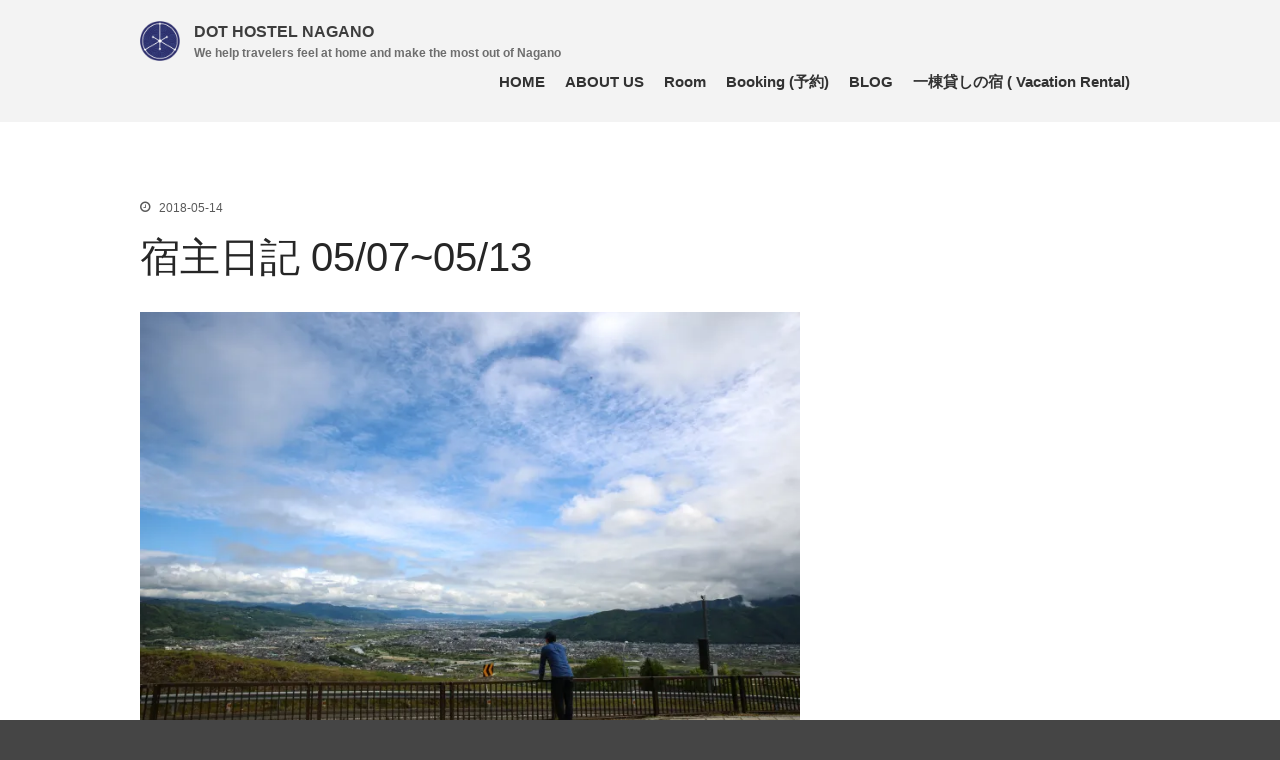

--- FILE ---
content_type: text/html; charset=UTF-8
request_url: https://dothostel-nagano.com/ownersdiary14/
body_size: 16273
content:
<!DOCTYPE html>
<html dir="ltr" lang="ja" prefix="og: https://ogp.me/ns#">
<head>
	<script data-ad-client="ca-pub-6648236235357894" async src="https://pagead2.googlesyndication.com/pagead/js/adsbygoogle.js"></script>

	<meta charset="UTF-8">
	<meta name="viewport" content="initial-scale=1,maximum-scale=1,user-scalable=no">
	<title>宿主日記 05/07~05/13 | DOT HOSTEL NAGANO</title>
	<style>img:is([sizes="auto" i], [sizes^="auto," i]) { contain-intrinsic-size: 3000px 1500px }</style>
	
		<!-- All in One SEO 4.9.3 - aioseo.com -->
	<meta name="description" content="５月7日(月） 朝、チェックアウトするお客さんを送り出して掃除をし、昼からスタッフとシェアハウスメイトと共に松" />
	<meta name="robots" content="max-image-preview:large" />
	<meta name="author" content="dot hostel nagano"/>
	<meta name="google-site-verification" content="QAQ9_yI-ISXllTcZc7Ui6kY7Chn-htIMh1JR8nLjqCc" />
	<link rel="canonical" href="https://dothostel-nagano.com/ownersdiary14/" />
	<meta name="generator" content="All in One SEO (AIOSEO) 4.9.3" />
		<meta property="og:locale" content="ja_JP" />
		<meta property="og:site_name" content="DOT HOSTEL NAGANO" />
		<meta property="og:type" content="activity" />
		<meta property="og:title" content="宿主日記 05/07~05/13 | DOT HOSTEL NAGANO" />
		<meta property="og:description" content="５月7日(月） 朝、チェックアウトするお客さんを送り出して掃除をし、昼からスタッフとシェアハウスメイトと共に松" />
		<meta property="og:url" content="https://dothostel-nagano.com/ownersdiary14/" />
		<meta property="og:image" content="https://dothostel-nagano.com/wp-content/uploads/2015/12/logostandard.png" />
		<meta property="og:image:secure_url" content="https://dothostel-nagano.com/wp-content/uploads/2015/12/logostandard.png" />
		<meta name="twitter:card" content="summary" />
		<meta name="twitter:site" content="@dothostelnagano" />
		<meta name="twitter:title" content="宿主日記 05/07~05/13 | DOT HOSTEL NAGANO" />
		<meta name="twitter:description" content="５月7日(月） 朝、チェックアウトするお客さんを送り出して掃除をし、昼からスタッフとシェアハウスメイトと共に松" />
		<meta name="twitter:creator" content="@dothostelnagano" />
		<meta name="twitter:image" content="http://dothostel-nagano.com/wp-content/uploads/2015/12/logostandard.png" />
		<script type="application/ld+json" class="aioseo-schema">
			{"@context":"https:\/\/schema.org","@graph":[{"@type":"Article","@id":"https:\/\/dothostel-nagano.com\/ownersdiary14\/#article","name":"\u5bbf\u4e3b\u65e5\u8a18 05\/07~05\/13 | DOT HOSTEL NAGANO","headline":"\u5bbf\u4e3b\u65e5\u8a18 05\/07~05\/13","author":{"@id":"https:\/\/dothostel-nagano.com\/author\/dothostelnagano\/#author"},"publisher":{"@id":"https:\/\/dothostel-nagano.com\/#organization"},"image":{"@type":"ImageObject","url":"https:\/\/i0.wp.com\/dothostel-nagano.com\/wp-content\/uploads\/2018\/05\/4R0A8726-1.jpg?fit=1800%2C1200&ssl=1","width":1800,"height":1200},"datePublished":"2018-05-14T17:41:05+09:00","dateModified":"2018-05-14T17:42:43+09:00","inLanguage":"ja","mainEntityOfPage":{"@id":"https:\/\/dothostel-nagano.com\/ownersdiary14\/#webpage"},"isPartOf":{"@id":"https:\/\/dothostel-nagano.com\/ownersdiary14\/#webpage"},"articleSection":"\u30b2\u30b9\u30c8\u30cf\u30a6\u30b9, \u5bbf\u4e3b\u65e5\u8a18"},{"@type":"BreadcrumbList","@id":"https:\/\/dothostel-nagano.com\/ownersdiary14\/#breadcrumblist","itemListElement":[{"@type":"ListItem","@id":"https:\/\/dothostel-nagano.com#listItem","position":1,"name":"\u30db\u30fc\u30e0","item":"https:\/\/dothostel-nagano.com","nextItem":{"@type":"ListItem","@id":"https:\/\/dothostel-nagano.com\/category\/%e3%82%b2%e3%82%b9%e3%83%88%e3%83%8f%e3%82%a6%e3%82%b9\/#listItem","name":"\u30b2\u30b9\u30c8\u30cf\u30a6\u30b9"}},{"@type":"ListItem","@id":"https:\/\/dothostel-nagano.com\/category\/%e3%82%b2%e3%82%b9%e3%83%88%e3%83%8f%e3%82%a6%e3%82%b9\/#listItem","position":2,"name":"\u30b2\u30b9\u30c8\u30cf\u30a6\u30b9","item":"https:\/\/dothostel-nagano.com\/category\/%e3%82%b2%e3%82%b9%e3%83%88%e3%83%8f%e3%82%a6%e3%82%b9\/","nextItem":{"@type":"ListItem","@id":"https:\/\/dothostel-nagano.com\/ownersdiary14\/#listItem","name":"\u5bbf\u4e3b\u65e5\u8a18 05\/07~05\/13"},"previousItem":{"@type":"ListItem","@id":"https:\/\/dothostel-nagano.com#listItem","name":"\u30db\u30fc\u30e0"}},{"@type":"ListItem","@id":"https:\/\/dothostel-nagano.com\/ownersdiary14\/#listItem","position":3,"name":"\u5bbf\u4e3b\u65e5\u8a18 05\/07~05\/13","previousItem":{"@type":"ListItem","@id":"https:\/\/dothostel-nagano.com\/category\/%e3%82%b2%e3%82%b9%e3%83%88%e3%83%8f%e3%82%a6%e3%82%b9\/#listItem","name":"\u30b2\u30b9\u30c8\u30cf\u30a6\u30b9"}}]},{"@type":"Organization","@id":"https:\/\/dothostel-nagano.com\/#organization","name":"DOT HOSTEL NAGANO","description":"We help travelers feel at home and make the most out of Nagano","url":"https:\/\/dothostel-nagano.com\/","sameAs":["https:\/\/twitter.com\/dothostelnagano"]},{"@type":"Person","@id":"https:\/\/dothostel-nagano.com\/author\/dothostelnagano\/#author","url":"https:\/\/dothostel-nagano.com\/author\/dothostelnagano\/","name":"dot hostel nagano","image":{"@type":"ImageObject","@id":"https:\/\/dothostel-nagano.com\/ownersdiary14\/#authorImage","url":"https:\/\/secure.gravatar.com\/avatar\/f81789506f2f0cfb892e0767584955ef02779154e0db38138c21832a96c749da?s=96&d=mm&r=g","width":96,"height":96,"caption":"dot hostel nagano"},"sameAs":["@dothostelnagano"]},{"@type":"WebPage","@id":"https:\/\/dothostel-nagano.com\/ownersdiary14\/#webpage","url":"https:\/\/dothostel-nagano.com\/ownersdiary14\/","name":"\u5bbf\u4e3b\u65e5\u8a18 05\/07~05\/13 | DOT HOSTEL NAGANO","description":"\uff15\u67087\u65e5(\u6708\uff09 \u671d\u3001\u30c1\u30a7\u30c3\u30af\u30a2\u30a6\u30c8\u3059\u308b\u304a\u5ba2\u3055\u3093\u3092\u9001\u308a\u51fa\u3057\u3066\u6383\u9664\u3092\u3057\u3001\u663c\u304b\u3089\u30b9\u30bf\u30c3\u30d5\u3068\u30b7\u30a7\u30a2\u30cf\u30a6\u30b9\u30e1\u30a4\u30c8\u3068\u5171\u306b\u677e","inLanguage":"ja","isPartOf":{"@id":"https:\/\/dothostel-nagano.com\/#website"},"breadcrumb":{"@id":"https:\/\/dothostel-nagano.com\/ownersdiary14\/#breadcrumblist"},"author":{"@id":"https:\/\/dothostel-nagano.com\/author\/dothostelnagano\/#author"},"creator":{"@id":"https:\/\/dothostel-nagano.com\/author\/dothostelnagano\/#author"},"image":{"@type":"ImageObject","url":"https:\/\/i0.wp.com\/dothostel-nagano.com\/wp-content\/uploads\/2018\/05\/4R0A8726-1.jpg?fit=1800%2C1200&ssl=1","@id":"https:\/\/dothostel-nagano.com\/ownersdiary14\/#mainImage","width":1800,"height":1200},"primaryImageOfPage":{"@id":"https:\/\/dothostel-nagano.com\/ownersdiary14\/#mainImage"},"datePublished":"2018-05-14T17:41:05+09:00","dateModified":"2018-05-14T17:42:43+09:00"},{"@type":"WebSite","@id":"https:\/\/dothostel-nagano.com\/#website","url":"https:\/\/dothostel-nagano.com\/","name":"DOT HOSTEL NAGANO","description":"We help travelers feel at home and make the most out of Nagano","inLanguage":"ja","publisher":{"@id":"https:\/\/dothostel-nagano.com\/#organization"}}]}
		</script>
		<!-- All in One SEO -->

<link rel='dns-prefetch' href='//secure.gravatar.com' />
<link rel='dns-prefetch' href='//stats.wp.com' />
<link rel='dns-prefetch' href='//fonts.googleapis.com' />
<link rel='dns-prefetch' href='//v0.wordpress.com' />
<link rel='dns-prefetch' href='//www.googletagmanager.com' />
<link rel='dns-prefetch' href='//pagead2.googlesyndication.com' />
<link rel='preconnect' href='//i0.wp.com' />
<link rel="alternate" type="application/rss+xml" title="DOT HOSTEL NAGANO &raquo; フィード" href="https://dothostel-nagano.com/feed/" />
<link rel="alternate" type="application/rss+xml" title="DOT HOSTEL NAGANO &raquo; コメントフィード" href="https://dothostel-nagano.com/comments/feed/" />
<link rel="alternate" type="application/rss+xml" title="DOT HOSTEL NAGANO &raquo; 宿主日記 05/07~05/13 のコメントのフィード" href="https://dothostel-nagano.com/ownersdiary14/feed/" />
<script type="text/javascript">
/* <![CDATA[ */
window._wpemojiSettings = {"baseUrl":"https:\/\/s.w.org\/images\/core\/emoji\/16.0.1\/72x72\/","ext":".png","svgUrl":"https:\/\/s.w.org\/images\/core\/emoji\/16.0.1\/svg\/","svgExt":".svg","source":{"concatemoji":"https:\/\/dothostel-nagano.com\/wp-includes\/js\/wp-emoji-release.min.js?ver=91f1a0c106c9d7fdee19e9561fb9753b"}};
/*! This file is auto-generated */
!function(s,n){var o,i,e;function c(e){try{var t={supportTests:e,timestamp:(new Date).valueOf()};sessionStorage.setItem(o,JSON.stringify(t))}catch(e){}}function p(e,t,n){e.clearRect(0,0,e.canvas.width,e.canvas.height),e.fillText(t,0,0);var t=new Uint32Array(e.getImageData(0,0,e.canvas.width,e.canvas.height).data),a=(e.clearRect(0,0,e.canvas.width,e.canvas.height),e.fillText(n,0,0),new Uint32Array(e.getImageData(0,0,e.canvas.width,e.canvas.height).data));return t.every(function(e,t){return e===a[t]})}function u(e,t){e.clearRect(0,0,e.canvas.width,e.canvas.height),e.fillText(t,0,0);for(var n=e.getImageData(16,16,1,1),a=0;a<n.data.length;a++)if(0!==n.data[a])return!1;return!0}function f(e,t,n,a){switch(t){case"flag":return n(e,"\ud83c\udff3\ufe0f\u200d\u26a7\ufe0f","\ud83c\udff3\ufe0f\u200b\u26a7\ufe0f")?!1:!n(e,"\ud83c\udde8\ud83c\uddf6","\ud83c\udde8\u200b\ud83c\uddf6")&&!n(e,"\ud83c\udff4\udb40\udc67\udb40\udc62\udb40\udc65\udb40\udc6e\udb40\udc67\udb40\udc7f","\ud83c\udff4\u200b\udb40\udc67\u200b\udb40\udc62\u200b\udb40\udc65\u200b\udb40\udc6e\u200b\udb40\udc67\u200b\udb40\udc7f");case"emoji":return!a(e,"\ud83e\udedf")}return!1}function g(e,t,n,a){var r="undefined"!=typeof WorkerGlobalScope&&self instanceof WorkerGlobalScope?new OffscreenCanvas(300,150):s.createElement("canvas"),o=r.getContext("2d",{willReadFrequently:!0}),i=(o.textBaseline="top",o.font="600 32px Arial",{});return e.forEach(function(e){i[e]=t(o,e,n,a)}),i}function t(e){var t=s.createElement("script");t.src=e,t.defer=!0,s.head.appendChild(t)}"undefined"!=typeof Promise&&(o="wpEmojiSettingsSupports",i=["flag","emoji"],n.supports={everything:!0,everythingExceptFlag:!0},e=new Promise(function(e){s.addEventListener("DOMContentLoaded",e,{once:!0})}),new Promise(function(t){var n=function(){try{var e=JSON.parse(sessionStorage.getItem(o));if("object"==typeof e&&"number"==typeof e.timestamp&&(new Date).valueOf()<e.timestamp+604800&&"object"==typeof e.supportTests)return e.supportTests}catch(e){}return null}();if(!n){if("undefined"!=typeof Worker&&"undefined"!=typeof OffscreenCanvas&&"undefined"!=typeof URL&&URL.createObjectURL&&"undefined"!=typeof Blob)try{var e="postMessage("+g.toString()+"("+[JSON.stringify(i),f.toString(),p.toString(),u.toString()].join(",")+"));",a=new Blob([e],{type:"text/javascript"}),r=new Worker(URL.createObjectURL(a),{name:"wpTestEmojiSupports"});return void(r.onmessage=function(e){c(n=e.data),r.terminate(),t(n)})}catch(e){}c(n=g(i,f,p,u))}t(n)}).then(function(e){for(var t in e)n.supports[t]=e[t],n.supports.everything=n.supports.everything&&n.supports[t],"flag"!==t&&(n.supports.everythingExceptFlag=n.supports.everythingExceptFlag&&n.supports[t]);n.supports.everythingExceptFlag=n.supports.everythingExceptFlag&&!n.supports.flag,n.DOMReady=!1,n.readyCallback=function(){n.DOMReady=!0}}).then(function(){return e}).then(function(){var e;n.supports.everything||(n.readyCallback(),(e=n.source||{}).concatemoji?t(e.concatemoji):e.wpemoji&&e.twemoji&&(t(e.twemoji),t(e.wpemoji)))}))}((window,document),window._wpemojiSettings);
/* ]]> */
</script>
			<style>
			#wp-admin-bar-layers-edit-layout .ab-icon:before{
				font-family: "layers-interface" !important;
				content: "\e62f" !important;
				font-size: 16px !important;
			}
			</style>
		<link rel='stylesheet' id='ai1ec_style-css' href='//dothostel-nagano.com/wp-content/plugins/all-in-one-event-calendar/public/themes-ai1ec/vortex/css/ai1ec_parsed_css.css?ver=3.0.0' type='text/css' media='all' />
<link rel='stylesheet' id='wp-customer-reviews-3-frontend-css' href='https://dothostel-nagano.com/wp-content/plugins/wp-customer-reviews/css/wp-customer-reviews.css?ver=3.7.7' type='text/css' media='all' />
<link rel='stylesheet' id='jetpack_related-posts-css' href='https://dothostel-nagano.com/wp-content/plugins/jetpack/modules/related-posts/related-posts.css?ver=20240116' type='text/css' media='all' />
<link rel='stylesheet' id='sbi_styles-css' href='https://dothostel-nagano.com/wp-content/plugins/instagram-feed/css/sbi-styles.min.css?ver=6.10.0' type='text/css' media='all' />
<style id='wp-emoji-styles-inline-css' type='text/css'>

	img.wp-smiley, img.emoji {
		display: inline !important;
		border: none !important;
		box-shadow: none !important;
		height: 1em !important;
		width: 1em !important;
		margin: 0 0.07em !important;
		vertical-align: -0.1em !important;
		background: none !important;
		padding: 0 !important;
	}
</style>
<link rel='stylesheet' id='wp-block-library-css' href='https://dothostel-nagano.com/wp-includes/css/dist/block-library/style.min.css?ver=91f1a0c106c9d7fdee19e9561fb9753b' type='text/css' media='all' />
<style id='classic-theme-styles-inline-css' type='text/css'>
/*! This file is auto-generated */
.wp-block-button__link{color:#fff;background-color:#32373c;border-radius:9999px;box-shadow:none;text-decoration:none;padding:calc(.667em + 2px) calc(1.333em + 2px);font-size:1.125em}.wp-block-file__button{background:#32373c;color:#fff;text-decoration:none}
</style>
<link rel='stylesheet' id='aioseo/css/src/vue/standalone/blocks/table-of-contents/global.scss-css' href='https://dothostel-nagano.com/wp-content/plugins/all-in-one-seo-pack/dist/Lite/assets/css/table-of-contents/global.e90f6d47.css?ver=4.9.3' type='text/css' media='all' />
<style id='caterhamcomputing-cc-child-pages-style-inline-css' type='text/css'>


</style>
<link rel='stylesheet' id='mediaelement-css' href='https://dothostel-nagano.com/wp-includes/js/mediaelement/mediaelementplayer-legacy.min.css?ver=4.2.17' type='text/css' media='all' />
<link rel='stylesheet' id='wp-mediaelement-css' href='https://dothostel-nagano.com/wp-includes/js/mediaelement/wp-mediaelement.min.css?ver=91f1a0c106c9d7fdee19e9561fb9753b' type='text/css' media='all' />
<style id='jetpack-sharing-buttons-style-inline-css' type='text/css'>
.jetpack-sharing-buttons__services-list{display:flex;flex-direction:row;flex-wrap:wrap;gap:0;list-style-type:none;margin:5px;padding:0}.jetpack-sharing-buttons__services-list.has-small-icon-size{font-size:12px}.jetpack-sharing-buttons__services-list.has-normal-icon-size{font-size:16px}.jetpack-sharing-buttons__services-list.has-large-icon-size{font-size:24px}.jetpack-sharing-buttons__services-list.has-huge-icon-size{font-size:36px}@media print{.jetpack-sharing-buttons__services-list{display:none!important}}.editor-styles-wrapper .wp-block-jetpack-sharing-buttons{gap:0;padding-inline-start:0}ul.jetpack-sharing-buttons__services-list.has-background{padding:1.25em 2.375em}
</style>
<style id='global-styles-inline-css' type='text/css'>
:root{--wp--preset--aspect-ratio--square: 1;--wp--preset--aspect-ratio--4-3: 4/3;--wp--preset--aspect-ratio--3-4: 3/4;--wp--preset--aspect-ratio--3-2: 3/2;--wp--preset--aspect-ratio--2-3: 2/3;--wp--preset--aspect-ratio--16-9: 16/9;--wp--preset--aspect-ratio--9-16: 9/16;--wp--preset--color--black: #000000;--wp--preset--color--cyan-bluish-gray: #abb8c3;--wp--preset--color--white: #ffffff;--wp--preset--color--pale-pink: #f78da7;--wp--preset--color--vivid-red: #cf2e2e;--wp--preset--color--luminous-vivid-orange: #ff6900;--wp--preset--color--luminous-vivid-amber: #fcb900;--wp--preset--color--light-green-cyan: #7bdcb5;--wp--preset--color--vivid-green-cyan: #00d084;--wp--preset--color--pale-cyan-blue: #8ed1fc;--wp--preset--color--vivid-cyan-blue: #0693e3;--wp--preset--color--vivid-purple: #9b51e0;--wp--preset--gradient--vivid-cyan-blue-to-vivid-purple: linear-gradient(135deg,rgba(6,147,227,1) 0%,rgb(155,81,224) 100%);--wp--preset--gradient--light-green-cyan-to-vivid-green-cyan: linear-gradient(135deg,rgb(122,220,180) 0%,rgb(0,208,130) 100%);--wp--preset--gradient--luminous-vivid-amber-to-luminous-vivid-orange: linear-gradient(135deg,rgba(252,185,0,1) 0%,rgba(255,105,0,1) 100%);--wp--preset--gradient--luminous-vivid-orange-to-vivid-red: linear-gradient(135deg,rgba(255,105,0,1) 0%,rgb(207,46,46) 100%);--wp--preset--gradient--very-light-gray-to-cyan-bluish-gray: linear-gradient(135deg,rgb(238,238,238) 0%,rgb(169,184,195) 100%);--wp--preset--gradient--cool-to-warm-spectrum: linear-gradient(135deg,rgb(74,234,220) 0%,rgb(151,120,209) 20%,rgb(207,42,186) 40%,rgb(238,44,130) 60%,rgb(251,105,98) 80%,rgb(254,248,76) 100%);--wp--preset--gradient--blush-light-purple: linear-gradient(135deg,rgb(255,206,236) 0%,rgb(152,150,240) 100%);--wp--preset--gradient--blush-bordeaux: linear-gradient(135deg,rgb(254,205,165) 0%,rgb(254,45,45) 50%,rgb(107,0,62) 100%);--wp--preset--gradient--luminous-dusk: linear-gradient(135deg,rgb(255,203,112) 0%,rgb(199,81,192) 50%,rgb(65,88,208) 100%);--wp--preset--gradient--pale-ocean: linear-gradient(135deg,rgb(255,245,203) 0%,rgb(182,227,212) 50%,rgb(51,167,181) 100%);--wp--preset--gradient--electric-grass: linear-gradient(135deg,rgb(202,248,128) 0%,rgb(113,206,126) 100%);--wp--preset--gradient--midnight: linear-gradient(135deg,rgb(2,3,129) 0%,rgb(40,116,252) 100%);--wp--preset--font-size--small: 13px;--wp--preset--font-size--medium: 20px;--wp--preset--font-size--large: 36px;--wp--preset--font-size--x-large: 42px;--wp--preset--spacing--20: 0.44rem;--wp--preset--spacing--30: 0.67rem;--wp--preset--spacing--40: 1rem;--wp--preset--spacing--50: 1.5rem;--wp--preset--spacing--60: 2.25rem;--wp--preset--spacing--70: 3.38rem;--wp--preset--spacing--80: 5.06rem;--wp--preset--shadow--natural: 6px 6px 9px rgba(0, 0, 0, 0.2);--wp--preset--shadow--deep: 12px 12px 50px rgba(0, 0, 0, 0.4);--wp--preset--shadow--sharp: 6px 6px 0px rgba(0, 0, 0, 0.2);--wp--preset--shadow--outlined: 6px 6px 0px -3px rgba(255, 255, 255, 1), 6px 6px rgba(0, 0, 0, 1);--wp--preset--shadow--crisp: 6px 6px 0px rgba(0, 0, 0, 1);}:where(.is-layout-flex){gap: 0.5em;}:where(.is-layout-grid){gap: 0.5em;}body .is-layout-flex{display: flex;}.is-layout-flex{flex-wrap: wrap;align-items: center;}.is-layout-flex > :is(*, div){margin: 0;}body .is-layout-grid{display: grid;}.is-layout-grid > :is(*, div){margin: 0;}:where(.wp-block-columns.is-layout-flex){gap: 2em;}:where(.wp-block-columns.is-layout-grid){gap: 2em;}:where(.wp-block-post-template.is-layout-flex){gap: 1.25em;}:where(.wp-block-post-template.is-layout-grid){gap: 1.25em;}.has-black-color{color: var(--wp--preset--color--black) !important;}.has-cyan-bluish-gray-color{color: var(--wp--preset--color--cyan-bluish-gray) !important;}.has-white-color{color: var(--wp--preset--color--white) !important;}.has-pale-pink-color{color: var(--wp--preset--color--pale-pink) !important;}.has-vivid-red-color{color: var(--wp--preset--color--vivid-red) !important;}.has-luminous-vivid-orange-color{color: var(--wp--preset--color--luminous-vivid-orange) !important;}.has-luminous-vivid-amber-color{color: var(--wp--preset--color--luminous-vivid-amber) !important;}.has-light-green-cyan-color{color: var(--wp--preset--color--light-green-cyan) !important;}.has-vivid-green-cyan-color{color: var(--wp--preset--color--vivid-green-cyan) !important;}.has-pale-cyan-blue-color{color: var(--wp--preset--color--pale-cyan-blue) !important;}.has-vivid-cyan-blue-color{color: var(--wp--preset--color--vivid-cyan-blue) !important;}.has-vivid-purple-color{color: var(--wp--preset--color--vivid-purple) !important;}.has-black-background-color{background-color: var(--wp--preset--color--black) !important;}.has-cyan-bluish-gray-background-color{background-color: var(--wp--preset--color--cyan-bluish-gray) !important;}.has-white-background-color{background-color: var(--wp--preset--color--white) !important;}.has-pale-pink-background-color{background-color: var(--wp--preset--color--pale-pink) !important;}.has-vivid-red-background-color{background-color: var(--wp--preset--color--vivid-red) !important;}.has-luminous-vivid-orange-background-color{background-color: var(--wp--preset--color--luminous-vivid-orange) !important;}.has-luminous-vivid-amber-background-color{background-color: var(--wp--preset--color--luminous-vivid-amber) !important;}.has-light-green-cyan-background-color{background-color: var(--wp--preset--color--light-green-cyan) !important;}.has-vivid-green-cyan-background-color{background-color: var(--wp--preset--color--vivid-green-cyan) !important;}.has-pale-cyan-blue-background-color{background-color: var(--wp--preset--color--pale-cyan-blue) !important;}.has-vivid-cyan-blue-background-color{background-color: var(--wp--preset--color--vivid-cyan-blue) !important;}.has-vivid-purple-background-color{background-color: var(--wp--preset--color--vivid-purple) !important;}.has-black-border-color{border-color: var(--wp--preset--color--black) !important;}.has-cyan-bluish-gray-border-color{border-color: var(--wp--preset--color--cyan-bluish-gray) !important;}.has-white-border-color{border-color: var(--wp--preset--color--white) !important;}.has-pale-pink-border-color{border-color: var(--wp--preset--color--pale-pink) !important;}.has-vivid-red-border-color{border-color: var(--wp--preset--color--vivid-red) !important;}.has-luminous-vivid-orange-border-color{border-color: var(--wp--preset--color--luminous-vivid-orange) !important;}.has-luminous-vivid-amber-border-color{border-color: var(--wp--preset--color--luminous-vivid-amber) !important;}.has-light-green-cyan-border-color{border-color: var(--wp--preset--color--light-green-cyan) !important;}.has-vivid-green-cyan-border-color{border-color: var(--wp--preset--color--vivid-green-cyan) !important;}.has-pale-cyan-blue-border-color{border-color: var(--wp--preset--color--pale-cyan-blue) !important;}.has-vivid-cyan-blue-border-color{border-color: var(--wp--preset--color--vivid-cyan-blue) !important;}.has-vivid-purple-border-color{border-color: var(--wp--preset--color--vivid-purple) !important;}.has-vivid-cyan-blue-to-vivid-purple-gradient-background{background: var(--wp--preset--gradient--vivid-cyan-blue-to-vivid-purple) !important;}.has-light-green-cyan-to-vivid-green-cyan-gradient-background{background: var(--wp--preset--gradient--light-green-cyan-to-vivid-green-cyan) !important;}.has-luminous-vivid-amber-to-luminous-vivid-orange-gradient-background{background: var(--wp--preset--gradient--luminous-vivid-amber-to-luminous-vivid-orange) !important;}.has-luminous-vivid-orange-to-vivid-red-gradient-background{background: var(--wp--preset--gradient--luminous-vivid-orange-to-vivid-red) !important;}.has-very-light-gray-to-cyan-bluish-gray-gradient-background{background: var(--wp--preset--gradient--very-light-gray-to-cyan-bluish-gray) !important;}.has-cool-to-warm-spectrum-gradient-background{background: var(--wp--preset--gradient--cool-to-warm-spectrum) !important;}.has-blush-light-purple-gradient-background{background: var(--wp--preset--gradient--blush-light-purple) !important;}.has-blush-bordeaux-gradient-background{background: var(--wp--preset--gradient--blush-bordeaux) !important;}.has-luminous-dusk-gradient-background{background: var(--wp--preset--gradient--luminous-dusk) !important;}.has-pale-ocean-gradient-background{background: var(--wp--preset--gradient--pale-ocean) !important;}.has-electric-grass-gradient-background{background: var(--wp--preset--gradient--electric-grass) !important;}.has-midnight-gradient-background{background: var(--wp--preset--gradient--midnight) !important;}.has-small-font-size{font-size: var(--wp--preset--font-size--small) !important;}.has-medium-font-size{font-size: var(--wp--preset--font-size--medium) !important;}.has-large-font-size{font-size: var(--wp--preset--font-size--large) !important;}.has-x-large-font-size{font-size: var(--wp--preset--font-size--x-large) !important;}
:where(.wp-block-post-template.is-layout-flex){gap: 1.25em;}:where(.wp-block-post-template.is-layout-grid){gap: 1.25em;}
:where(.wp-block-columns.is-layout-flex){gap: 2em;}:where(.wp-block-columns.is-layout-grid){gap: 2em;}
:root :where(.wp-block-pullquote){font-size: 1.5em;line-height: 1.6;}
</style>
<link rel='stylesheet' id='lptw-style-css' href='https://dothostel-nagano.com/wp-content/plugins/advanced-recent-posts/lptw-recent-posts.css?ver=91f1a0c106c9d7fdee19e9561fb9753b' type='text/css' media='all' />
<link rel='stylesheet' id='bcct_style-css' href='https://dothostel-nagano.com/wp-content/plugins/better-click-to-tweet/assets/css/styles.css?ver=3.0' type='text/css' media='all' />
<link rel='stylesheet' id='bogo-css' href='https://dothostel-nagano.com/wp-content/plugins/bogo/includes/css/style.css?ver=3.9.1' type='text/css' media='all' />
<link rel='stylesheet' id='ccchildpagescss-css' href='https://dothostel-nagano.com/wp-content/plugins/cc-child-pages/includes/css/styles.css?ver=1.43' type='text/css' media='all' />
<link rel='stylesheet' id='ccchildpagesskincss-css' href='https://dothostel-nagano.com/wp-content/plugins/cc-child-pages/includes/css/skins.css?ver=1.43' type='text/css' media='all' />
<link rel='stylesheet' id='contact-form-7-css' href='https://dothostel-nagano.com/wp-content/plugins/contact-form-7/includes/css/styles.css?ver=6.1.4' type='text/css' media='all' />
<link rel='stylesheet' id='ctf_styles-css' href='https://dothostel-nagano.com/wp-content/plugins/custom-twitter-feeds/css/ctf-styles.min.css?ver=2.3.1' type='text/css' media='all' />
<link rel='stylesheet' id='toc-screen-css' href='https://dothostel-nagano.com/wp-content/plugins/table-of-contents-plus/screen.min.css?ver=2411.1' type='text/css' media='all' />
<link rel='stylesheet' id='hamburger.css-css' href='https://dothostel-nagano.com/wp-content/plugins/wp-responsive-menu/assets/css/wpr-hamburger.css?ver=3.2.1' type='text/css' media='all' />
<link rel='stylesheet' id='wprmenu.css-css' href='https://dothostel-nagano.com/wp-content/plugins/wp-responsive-menu/assets/css/wprmenu.css?ver=3.2.1' type='text/css' media='all' />
<style id='wprmenu.css-inline-css' type='text/css'>
@media only screen and ( max-width: 768px ) {html body div.wprm-wrapper {overflow: scroll;}#wprmenu_bar {background-image: url();background-size: cover ;background-repeat: repeat;}#wprmenu_bar {background-color: #c92c2c;}html body div#mg-wprm-wrap .wpr_submit .icon.icon-search {color: #ffffff;}#wprmenu_bar .menu_title,#wprmenu_bar .wprmenu_icon_menu,#wprmenu_bar .menu_title a {color: #ffffff;}#wprmenu_bar .menu_title a {font-size: 20px;font-weight: ;}#mg-wprm-wrap li.menu-item a {font-size: 15px;text-transform: ;font-weight: ;}#mg-wprm-wrap li.menu-item-has-children ul.sub-menu a {font-size: 15px;text-transform: ;font-weight: ;}#mg-wprm-wrap li.current-menu-item > a {background: #d53f3f;}#mg-wprm-wrap li.current-menu-item > a,#mg-wprm-wrap li.current-menu-item span.wprmenu_icon{color: #ffffff !important;}#mg-wprm-wrap {background-color: #c82d2d;}.cbp-spmenu-push-toright,.cbp-spmenu-push-toright .mm-slideout {left: 80% ;}.cbp-spmenu-push-toleft {left: -80% ;}#mg-wprm-wrap.cbp-spmenu-right,#mg-wprm-wrap.cbp-spmenu-left,#mg-wprm-wrap.cbp-spmenu-right.custom,#mg-wprm-wrap.cbp-spmenu-left.custom,.cbp-spmenu-vertical {width: 80%;max-width: 400px;}#mg-wprm-wrap ul#wprmenu_menu_ul li.menu-item a,div#mg-wprm-wrap ul li span.wprmenu_icon {color: #ffffff;}#mg-wprm-wrap ul#wprmenu_menu_ul li.menu-item:valid ~ a{color: #ffffff;}#mg-wprm-wrap ul#wprmenu_menu_ul li.menu-item a:hover {background: #d53f3f;color: #ffffff !important;}div#mg-wprm-wrap ul>li:hover>span.wprmenu_icon {color: #ffffff !important;}.wprmenu_bar .hamburger-inner,.wprmenu_bar .hamburger-inner::before,.wprmenu_bar .hamburger-inner::after {background: #ffffff;}.wprmenu_bar .hamburger:hover .hamburger-inner,.wprmenu_bar .hamburger:hover .hamburger-inner::before,.wprmenu_bar .hamburger:hover .hamburger-inner::after {background: #ffffff;}div.wprmenu_bar div.hamburger{padding-right: 6px !important;}#wprmenu_menu.left {width:80%;left: -80%;right: auto;}#wprmenu_menu.right {width:80%;right: -80%;left: auto;}html body div#wprmenu_bar {height : 42px;}#mg-wprm-wrap.cbp-spmenu-left,#mg-wprm-wrap.cbp-spmenu-right,#mg-widgetmenu-wrap.cbp-spmenu-widget-left,#mg-widgetmenu-wrap.cbp-spmenu-widget-right {top: 42px !important;}.wprmenu_bar .hamburger {float: left;}.wprmenu_bar #custom_menu_icon.hamburger {top: px;left: px;float: left !important;background-color: #cccccc;}.wpr_custom_menu #custom_menu_icon {display: block;}html { padding-top: 42px !important; }#wprmenu_bar,#mg-wprm-wrap { display: block; }div#wpadminbar { position: fixed; }}
</style>
<link rel='stylesheet' id='wpr_icons-css' href='https://dothostel-nagano.com/wp-content/plugins/wp-responsive-menu/inc/assets/icons/wpr-icons.css?ver=3.2.1' type='text/css' media='all' />
<link rel='stylesheet' id='wp-show-posts-css' href='https://dothostel-nagano.com/wp-content/plugins/wp-show-posts/css/wp-show-posts-min.css?ver=1.1.6' type='text/css' media='all' />
<link rel='stylesheet' id='layers-google-fonts-css' href='//fonts.googleapis.com/css?family=Wendy+One%3Aregular%7CNokora%3Aregular%2C700%7CHoltwood+One+SC%3Aregular&#038;ver=1.2.5' type='text/css' media='all' />
<link rel='stylesheet' id='layers-framework-css' href='https://dothostel-nagano.com/wp-content/themes/layerswp/assets/css/framework.css?ver=1.2.5' type='text/css' media='all' />
<link rel='stylesheet' id='layers-components-css' href='https://dothostel-nagano.com/wp-content/themes/layerswp/assets/css/components.css?ver=1.2.5' type='text/css' media='all' />
<link rel='stylesheet' id='layers-responsive-css' href='https://dothostel-nagano.com/wp-content/themes/layerswp/assets/css/responsive.css?ver=1.2.5' type='text/css' media='all' />
<link rel='stylesheet' id='layers-icon-fonts-css' href='https://dothostel-nagano.com/wp-content/themes/layerswp/assets/css/layers-icons.css?ver=1.2.5' type='text/css' media='all' />
<link rel='stylesheet' id='layers-style-css' href='https://dothostel-nagano.com/wp-content/themes/layerswp/style.css?ver=1.2.5' type='text/css' media='all' />
<link rel='stylesheet' id='rt-team-css-css' href='https://dothostel-nagano.com/wp-content/plugins/tlp-team/assets/css/tlpteam.css?ver=5.0.13' type='text/css' media='all' />
<link rel='stylesheet' id='wpbm-client-pages-css' href='https://dothostel-nagano.com/wp-content/plugins/booking-manager/css/client.css?ver=2.1.18' type='text/css' media='all' />
			<script>
			  (function(i,s,o,g,r,a,m){i['GoogleAnalyticsObject']=r;i[r]=i[r]||function(){
			  (i[r].q=i[r].q||[]).push(arguments)},i[r].l=1*new Date();a=s.createElement(o),
			  m=s.getElementsByTagName(o)[0];a.async=1;a.src=g;m.parentNode.insertBefore(a,m)
			  })(window,document,'script','//www.google-analytics.com/analytics.js','ga');

			  ga('create', 'UA-69198765-1', 'auto');
			  ga('send', 'pageview');

			</script>
		<script type="text/javascript" src="https://dothostel-nagano.com/wp-includes/js/jquery/jquery.min.js?ver=3.7.1" id="jquery-core-js"></script>
<script type="text/javascript" src="https://dothostel-nagano.com/wp-includes/js/jquery/jquery-migrate.min.js?ver=3.4.1" id="jquery-migrate-js"></script>
<script type="text/javascript" src="https://dothostel-nagano.com/wp-content/plugins/wp-customer-reviews/js/wp-customer-reviews.js?ver=3.7.7" id="wp-customer-reviews-3-frontend-js"></script>
<script type="text/javascript" id="jetpack_related-posts-js-extra">
/* <![CDATA[ */
var related_posts_js_options = {"post_heading":"h4"};
/* ]]> */
</script>
<script type="text/javascript" src="https://dothostel-nagano.com/wp-content/plugins/jetpack/_inc/build/related-posts/related-posts.min.js?ver=20240116" id="jetpack_related-posts-js"></script>
<script type="text/javascript" src="https://dothostel-nagano.com/wp-content/plugins/wp-responsive-menu/assets/js/modernizr.custom.js?ver=3.2.1" id="modernizr-js"></script>
<script type="text/javascript" src="https://dothostel-nagano.com/wp-content/plugins/wp-responsive-menu/assets/js/touchSwipe.js?ver=3.2.1" id="touchSwipe-js"></script>
<script type="text/javascript" id="wprmenu.js-js-extra">
/* <![CDATA[ */
var wprmenu = {"zooming":"1","from_width":"768","push_width":"400","menu_width":"80","parent_click":"","swipe":"1","enable_overlay":"","wprmenuDemoId":""};
/* ]]> */
</script>
<script type="text/javascript" src="https://dothostel-nagano.com/wp-content/plugins/wp-responsive-menu/assets/js/wprmenu.js?ver=3.2.1" id="wprmenu.js-js"></script>
<script type="text/javascript" src="https://dothostel-nagano.com/wp-content/themes/layerswp/assets/js/plugins.js?ver=1.2.5" id="layers-plugins-js-js"></script>
<script type="text/javascript" id="wpbm-global-vars-js-extra">
/* <![CDATA[ */
var wpbm_global1 = {"wpbm_ajaxurl":"https:\/\/dothostel-nagano.com\/wp-admin\/admin-ajax.php","wpbm_plugin_url":"https:\/\/dothostel-nagano.com\/wp-content\/plugins\/booking-manager","wpbm_today":"[2026,1,28,23,17]","wpbm_plugin_filename":"index.php","message_verif_requred":"This field is required","message_verif_requred_for_check_box":"This checkbox must be checked","message_verif_requred_for_radio_box":"At least one option must be selected","message_verif_emeil":"Incorrect email address","message_verif_same_emeil":"Your emails do not match","wpbm_active_locale":"ja","wpbm_message_processing":"Processing","wpbm_message_deleting":"Deleting","wpbm_message_updating":"Updating","wpbm_message_saving":"Saving"};
/* ]]> */
</script>
<script type="text/javascript" src="https://dothostel-nagano.com/wp-content/plugins/booking-manager/js/wpbm_vars.js?ver=1.1" id="wpbm-global-vars-js"></script>
<link rel="https://api.w.org/" href="https://dothostel-nagano.com/wp-json/" /><link rel="alternate" title="JSON" type="application/json" href="https://dothostel-nagano.com/wp-json/wp/v2/posts/1095" /><link rel="EditURI" type="application/rsd+xml" title="RSD" href="https://dothostel-nagano.com/xmlrpc.php?rsd" />

<link rel='shortlink' href='https://wp.me/p6RlhF-hF' />
<link rel="alternate" title="oEmbed (JSON)" type="application/json+oembed" href="https://dothostel-nagano.com/wp-json/oembed/1.0/embed?url=https%3A%2F%2Fdothostel-nagano.com%2Fownersdiary14%2F" />
<link rel="alternate" title="oEmbed (XML)" type="text/xml+oembed" href="https://dothostel-nagano.com/wp-json/oembed/1.0/embed?url=https%3A%2F%2Fdothostel-nagano.com%2Fownersdiary14%2F&#038;format=xml" />
<meta name="generator" content="Site Kit by Google 1.158.0" />
<!-- Twitter Cards Meta - V 2.5.4 -->
<meta name="twitter:card" content="summary" />
<meta name="twitter:site" content="@dothostelnagano" />
<meta name="twitter:creator" content="@dothostelnagano" />
<meta name="twitter:url" content="https://dothostel-nagano.com/ownersdiary14/" />
<meta name="twitter:title" content="宿主日記 05/07~05/13" />
<meta name="twitter:description" content="５月7日(月） 朝、チェックアウトするお客さんを送り出して掃除をし、昼からスタッフとシェアハウスメイトと共に松本の農的ゲストハウスKAJIYAさんへ向かうべく車に荷物を詰め込んで出発！ 途中で坂城町の温泉、びんぐし湯さん [&hellip;]" />
<meta name="twitter:image" content="" />
<!-- Twitter Cards Meta By WPDeveloper.net -->

	<style>img#wpstats{display:none}</style>
		<link rel="apple-touch-icon" sizes="57x57" href="/wp-content/uploads/fbrfg/apple-touch-icon-57x57.png">
<link rel="apple-touch-icon" sizes="60x60" href="/wp-content/uploads/fbrfg/apple-touch-icon-60x60.png">
<link rel="apple-touch-icon" sizes="72x72" href="/wp-content/uploads/fbrfg/apple-touch-icon-72x72.png">
<link rel="apple-touch-icon" sizes="76x76" href="/wp-content/uploads/fbrfg/apple-touch-icon-76x76.png">
<link rel="apple-touch-icon" sizes="114x114" href="/wp-content/uploads/fbrfg/apple-touch-icon-114x114.png">
<link rel="apple-touch-icon" sizes="120x120" href="/wp-content/uploads/fbrfg/apple-touch-icon-120x120.png">
<link rel="apple-touch-icon" sizes="144x144" href="/wp-content/uploads/fbrfg/apple-touch-icon-144x144.png">
<link rel="apple-touch-icon" sizes="152x152" href="/wp-content/uploads/fbrfg/apple-touch-icon-152x152.png">
<link rel="apple-touch-icon" sizes="180x180" href="/wp-content/uploads/fbrfg/apple-touch-icon-180x180.png">
<link rel="icon" type="image/png" href="/wp-content/uploads/fbrfg/favicon-32x32.png" sizes="32x32">
<link rel="icon" type="image/png" href="/wp-content/uploads/fbrfg/android-chrome-192x192.png" sizes="192x192">
<link rel="icon" type="image/png" href="/wp-content/uploads/fbrfg/favicon-96x96.png" sizes="96x96">
<link rel="icon" type="image/png" href="/wp-content/uploads/fbrfg/favicon-16x16.png" sizes="16x16">
<link rel="manifest" href="/wp-content/uploads/fbrfg/manifest.json">
<link rel="mask-icon" href="/wp-content/uploads/fbrfg/safari-pinned-tab.svg" color="#5bbad5">
<link rel="shortcut icon" href="/wp-content/uploads/fbrfg/favicon.ico">
<meta name="msapplication-TileColor" content="#da532c">
<meta name="msapplication-TileImage" content="/wp-content/uploads/fbrfg/mstile-144x144.png">
<meta name="msapplication-config" content="/wp-content/uploads/fbrfg/browserconfig.xml">
<meta name="theme-color" content="#ffffff">
<!-- Site Kit が追加した Google AdSense メタタグ -->
<meta name="google-adsense-platform-account" content="ca-host-pub-2644536267352236">
<meta name="google-adsense-platform-domain" content="sitekit.withgoogle.com">
<!-- Site Kit が追加した End Google AdSense メタタグ -->
<style>.simplemap img{max-width:none !important;padding:0 !important;margin:0 !important;}.staticmap,.staticmap img{max-width:100% !important;height:auto !important;}.simplemap .simplemap-content{display:none;}</style>

<!-- Google AdSense スニペット (Site Kit が追加) -->
<script type="text/javascript" async="async" src="https://pagead2.googlesyndication.com/pagead/js/adsbygoogle.js?client=ca-pub-6648236235357894&amp;host=ca-host-pub-2644536267352236" crossorigin="anonymous"></script>

<!-- (ここまで) Google AdSense スニペット (Site Kit が追加) -->
<link rel="icon" href="https://i0.wp.com/dothostel-nagano.com/wp-content/uploads/2015/12/cropped-no-space-logo.png?fit=32%2C32&#038;ssl=1" sizes="32x32" />
<link rel="icon" href="https://i0.wp.com/dothostel-nagano.com/wp-content/uploads/2015/12/cropped-no-space-logo.png?fit=192%2C192&#038;ssl=1" sizes="192x192" />
<link rel="apple-touch-icon" href="https://i0.wp.com/dothostel-nagano.com/wp-content/uploads/2015/12/cropped-no-space-logo.png?fit=180%2C180&#038;ssl=1" />
<meta name="msapplication-TileImage" content="https://i0.wp.com/dothostel-nagano.com/wp-content/uploads/2015/12/cropped-no-space-logo.png?fit=270%2C270&#038;ssl=1" />
		<style type="text/css" id="wp-custom-css">
			/*
カスタム CSS 機能へようこそ。

使い方についてはこちらをご覧ください
(英語ドキュメンテーション)。http://wp.me/PEmnE-Bt
*/

.content-main.archive .column {
	display: flex;
	flex-wrap: wrap;
	width: 100%;
}
.content-main.archive .post.push-bottom-large {
	width: 25%;
	padding: 0 10px;
}
@media screen and (max-width: 768px) {
	.content-main.archive .post.push-bottom-large {
	width: 50%;
	padding: 0 10px;
}
}
@media screen and (max-width: 480px) {
	.content-main.archive .post.push-bottom-large {
	width: 100%;
	padding: 0 10px;
}
}
.content-main.archive .navigation {
	width: 100%;
}
.content-main.archive .navigation .nav-links {
	text-align: center;
}		</style>
		</head>
<body class="wp-singular post-template-default single single-post postid-1095 single-format-standard wp-custom-logo wp-theme-layerswp ja layers-post-page has-site-logo">
	<section class="wrapper invert off-canvas-right" id="off-canvas-right">
    <a class="close-canvas" data-toggle="#off-canvas-right" data-toggle-class="open">
        <i class="l-close"></i>
        Close
    </a>

    <div class="row content nav-mobile">
        <nav class="nav nav-vertical"><ul id="menu-top" class="menu"><li id="menu-item-17" class="menu-item menu-item-type-post_type menu-item-object-page menu-item-home menu-item-17"><a href="https://dothostel-nagano.com/">HOME</a></li>
<li id="menu-item-18" class="menu-item menu-item-type-post_type menu-item-object-page menu-item-18"><a href="https://dothostel-nagano.com/aboutus/">ABOUT US</a></li>
<li id="menu-item-403" class="menu-item menu-item-type-post_type menu-item-object-page menu-item-403"><a href="https://dothostel-nagano.com/room-3/">Room</a></li>
<li id="menu-item-341" class="menu-item menu-item-type-post_type menu-item-object-page menu-item-341"><a href="https://dothostel-nagano.com/booking/">Booking (予約)</a></li>
<li id="menu-item-1624" class="menu-item menu-item-type-post_type menu-item-object-page menu-item-1624"><a href="https://dothostel-nagano.com/blog-2/">BLOG</a></li>
<li id="menu-item-1288" class="menu-item menu-item-type-post_type menu-item-object-page menu-item-1288"><a href="https://dothostel-nagano.com/dothousenagano/">一棟貸しの宿 ( Vacation Rental)</a></li>
</ul></nav>    </div>
    
		<aside id="recent-posts-2" class="content widget widget_recent_entries">
		<h5 class="section-nav-title">最近の投稿</h5>
		<ul>
											<li>
					<a href="https://dothostel-nagano.com/%e3%82%b7%e3%82%a7%e3%82%a2%e3%83%8f%e3%82%a6%e3%82%b9%e4%bd%8f%e4%ba%ba%e5%8b%9f%e9%9b%86%e5%ad%a6%e7%94%9f%e9%99%90%e5%ae%9a/">シェアハウス住人募集(学生限定)</a>
									</li>
											<li>
					<a href="https://dothostel-nagano.com/polka-dot-cafe-nagano/">かき氷(ポルカドットカフェ)</a>
									</li>
											<li>
					<a href="https://dothostel-nagano.com/football-%e4%bf%a1%e5%b7%9e%e3%83%80%e3%83%bc%e3%83%93%e3%83%bc-20220515/">信州ダービー観戦記</a>
									</li>
											<li>
					<a href="https://dothostel-nagano.com/gw-toriichi/">GW後の鳥市</a>
									</li>
											<li>
					<a href="https://dothostel-nagano.com/lost-items-2022/">忘れ物</a>
									</li>
					</ul>

		</aside><aside id="categories-2" class="content widget widget_categories"><h5 class="section-nav-title">カテゴリー</h5>
			<ul>
					<li class="cat-item cat-item-55"><a href="https://dothostel-nagano.com/category/lunch-dinner/">Lunch-Dinner</a>
</li>
	<li class="cat-item cat-item-45"><a href="https://dothostel-nagano.com/category/story/">story</a>
</li>
	<li class="cat-item cat-item-27"><a href="https://dothostel-nagano.com/category/%e3%81%94%e8%bf%91%e6%89%80%e7%b4%b9%e4%bb%8b/">ご近所紹介</a>
</li>
	<li class="cat-item cat-item-31"><a href="https://dothostel-nagano.com/category/%e3%82%a4%e3%83%99%e3%83%b3%e3%83%88/">イベント</a>
</li>
	<li class="cat-item cat-item-19"><a href="https://dothostel-nagano.com/category/%e3%82%b2%e3%82%b9%e3%83%88%e3%83%8f%e3%82%a6%e3%82%b9/">ゲストハウス</a>
</li>
	<li class="cat-item cat-item-32"><a href="https://dothostel-nagano.com/category/%e3%82%b7%e3%82%a7%e3%82%a2%e3%83%8f%e3%82%a6%e3%82%b9/">シェアハウス</a>
</li>
	<li class="cat-item cat-item-30"><a href="https://dothostel-nagano.com/category/%e3%83%aa%e3%83%8e%e3%83%99%e3%83%bc%e3%82%b7%e3%83%a7%e3%83%b3/">リノベーション</a>
</li>
	<li class="cat-item cat-item-22"><a href="https://dothostel-nagano.com/category/%e5%86%99%e7%9c%9f/">写真</a>
</li>
	<li class="cat-item cat-item-41"><a href="https://dothostel-nagano.com/category/%e5%88%a5%e6%89%80%e6%b8%a9%e6%b3%89/">別所温泉</a>
</li>
	<li class="cat-item cat-item-25"><a href="https://dothostel-nagano.com/category/%e5%96%84%e5%85%89%e5%af%ba/">善光寺</a>
</li>
	<li class="cat-item cat-item-51"><a href="https://dothostel-nagano.com/category/%e5%ae%bf%e4%b8%bb%e6%97%a5%e8%a8%98/">宿主日記</a>
</li>
	<li class="cat-item cat-item-37"><a href="https://dothostel-nagano.com/category/%e5%b0%8f%e5%b8%83%e6%96%bd/">小布施</a>
</li>
	<li class="cat-item cat-item-58"><a href="https://dothostel-nagano.com/category/%e6%97%85/">旅</a>
</li>
	<li class="cat-item cat-item-20"><a href="https://dothostel-nagano.com/category/%e6%97%85%e4%ba%ba/">旅人</a>
</li>
	<li class="cat-item cat-item-52"><a href="https://dothostel-nagano.com/category/%e6%97%a5%e6%9c%ac%e9%85%92/">日本酒</a>
</li>
	<li class="cat-item cat-item-18"><a href="https://dothostel-nagano.com/category/%e6%97%a5%e8%a8%98/">日記</a>
</li>
	<li class="cat-item cat-item-54"><a href="https://dothostel-nagano.com/category/%e6%b5%b7%e5%a4%96%e6%97%85%e8%a1%8c/">海外旅行</a>
</li>
	<li class="cat-item cat-item-42"><a href="https://dothostel-nagano.com/category/%e6%b8%a9%e6%b3%89/">温泉</a>
</li>
	<li class="cat-item cat-item-21"><a href="https://dothostel-nagano.com/category/%e9%95%b7%e9%87%8e%e5%b8%82/">長野市</a>
</li>
	<li class="cat-item cat-item-50"><a href="https://dothostel-nagano.com/category/%e9%ab%98%e5%b1%b1%e6%9d%91/">高山村</a>
</li>
			</ul>

			</aside><aside id="archives-2" class="content widget widget_archive"><h5 class="section-nav-title">アーカイブ</h5>
			<ul>
					<li><a href='https://dothostel-nagano.com/2025/07/'>2025年7月</a></li>
	<li><a href='https://dothostel-nagano.com/2022/07/'>2022年7月</a></li>
	<li><a href='https://dothostel-nagano.com/2022/05/'>2022年5月</a></li>
	<li><a href='https://dothostel-nagano.com/2022/04/'>2022年4月</a></li>
	<li><a href='https://dothostel-nagano.com/2021/04/'>2021年4月</a></li>
	<li><a href='https://dothostel-nagano.com/2020/09/'>2020年9月</a></li>
	<li><a href='https://dothostel-nagano.com/2020/06/'>2020年6月</a></li>
	<li><a href='https://dothostel-nagano.com/2020/04/'>2020年4月</a></li>
	<li><a href='https://dothostel-nagano.com/2020/01/'>2020年1月</a></li>
	<li><a href='https://dothostel-nagano.com/2019/07/'>2019年7月</a></li>
	<li><a href='https://dothostel-nagano.com/2019/06/'>2019年6月</a></li>
	<li><a href='https://dothostel-nagano.com/2019/03/'>2019年3月</a></li>
	<li><a href='https://dothostel-nagano.com/2019/01/'>2019年1月</a></li>
	<li><a href='https://dothostel-nagano.com/2018/11/'>2018年11月</a></li>
	<li><a href='https://dothostel-nagano.com/2018/10/'>2018年10月</a></li>
	<li><a href='https://dothostel-nagano.com/2018/09/'>2018年9月</a></li>
	<li><a href='https://dothostel-nagano.com/2018/08/'>2018年8月</a></li>
	<li><a href='https://dothostel-nagano.com/2018/07/'>2018年7月</a></li>
	<li><a href='https://dothostel-nagano.com/2018/06/'>2018年6月</a></li>
	<li><a href='https://dothostel-nagano.com/2018/05/'>2018年5月</a></li>
	<li><a href='https://dothostel-nagano.com/2018/04/'>2018年4月</a></li>
	<li><a href='https://dothostel-nagano.com/2018/03/'>2018年3月</a></li>
	<li><a href='https://dothostel-nagano.com/2018/02/'>2018年2月</a></li>
	<li><a href='https://dothostel-nagano.com/2018/01/'>2018年1月</a></li>
	<li><a href='https://dothostel-nagano.com/2017/12/'>2017年12月</a></li>
	<li><a href='https://dothostel-nagano.com/2017/09/'>2017年9月</a></li>
	<li><a href='https://dothostel-nagano.com/2017/07/'>2017年7月</a></li>
	<li><a href='https://dothostel-nagano.com/2017/04/'>2017年4月</a></li>
	<li><a href='https://dothostel-nagano.com/2017/03/'>2017年3月</a></li>
	<li><a href='https://dothostel-nagano.com/2017/02/'>2017年2月</a></li>
	<li><a href='https://dothostel-nagano.com/2017/01/'>2017年1月</a></li>
	<li><a href='https://dothostel-nagano.com/2016/12/'>2016年12月</a></li>
	<li><a href='https://dothostel-nagano.com/2016/11/'>2016年11月</a></li>
	<li><a href='https://dothostel-nagano.com/2016/10/'>2016年10月</a></li>
	<li><a href='https://dothostel-nagano.com/2016/09/'>2016年9月</a></li>
	<li><a href='https://dothostel-nagano.com/2016/08/'>2016年8月</a></li>
	<li><a href='https://dothostel-nagano.com/2016/07/'>2016年7月</a></li>
	<li><a href='https://dothostel-nagano.com/2016/06/'>2016年6月</a></li>
	<li><a href='https://dothostel-nagano.com/2016/05/'>2016年5月</a></li>
	<li><a href='https://dothostel-nagano.com/2016/04/'>2016年4月</a></li>
	<li><a href='https://dothostel-nagano.com/2016/02/'>2016年2月</a></li>
	<li><a href='https://dothostel-nagano.com/2016/01/'>2016年1月</a></li>
	<li><a href='https://dothostel-nagano.com/2015/12/'>2015年12月</a></li>
			</ul>

			</aside><aside id="search-2" class="content widget widget_search"><form role="search" method="get" class="search-form" action="https://dothostel-nagano.com/">
				<label>
					<span class="screen-reader-text">検索:</span>
					<input type="search" class="search-field" placeholder="検索&hellip;" value="" name="s" />
				</label>
				<input type="submit" class="search-submit" value="検索" />
			</form></aside></section>		<section class="wrapper-site">

		
		
		<header class="header-site header-left" >
						<div class="container clearfix">
				<div class="logo">
	
	<a href="https://dothostel-nagano.com/" class="site-logo-link" rel="home" itemprop="url"><img width="660" height="661" src="https://i0.wp.com/dothostel-nagano.com/wp-content/uploads/2015/12/no-space-logo.png?fit=660%2C661&amp;ssl=1" class="site-logo attachment-large" alt="" data-size="large" itemprop="logo" decoding="async" fetchpriority="high" srcset="https://i0.wp.com/dothostel-nagano.com/wp-content/uploads/2015/12/no-space-logo.png?w=768&amp;ssl=1 768w, https://i0.wp.com/dothostel-nagano.com/wp-content/uploads/2015/12/no-space-logo.png?resize=150%2C150&amp;ssl=1 150w, https://i0.wp.com/dothostel-nagano.com/wp-content/uploads/2015/12/no-space-logo.png?resize=300%2C300&amp;ssl=1 300w, https://i0.wp.com/dothostel-nagano.com/wp-content/uploads/2015/12/no-space-logo.png?resize=480%2C480&amp;ssl=1 480w, https://i0.wp.com/dothostel-nagano.com/wp-content/uploads/2015/12/no-space-logo.png?resize=130%2C130&amp;ssl=1 130w" sizes="(max-width: 660px) 100vw, 660px" data-attachment-id="84" data-permalink="https://dothostel-nagano.com/no-space-logo/" data-orig-file="https://i0.wp.com/dothostel-nagano.com/wp-content/uploads/2015/12/no-space-logo.png?fit=768%2C769&amp;ssl=1" data-orig-size="768,769" data-comments-opened="0" data-image-meta="{&quot;aperture&quot;:&quot;0&quot;,&quot;credit&quot;:&quot;&quot;,&quot;camera&quot;:&quot;&quot;,&quot;caption&quot;:&quot;&quot;,&quot;created_timestamp&quot;:&quot;0&quot;,&quot;copyright&quot;:&quot;&quot;,&quot;focal_length&quot;:&quot;0&quot;,&quot;iso&quot;:&quot;0&quot;,&quot;shutter_speed&quot;:&quot;0&quot;,&quot;title&quot;:&quot;&quot;,&quot;orientation&quot;:&quot;0&quot;}" data-image-title="no space logo" data-image-description="" data-image-caption="" data-medium-file="https://i0.wp.com/dothostel-nagano.com/wp-content/uploads/2015/12/no-space-logo.png?fit=300%2C300&amp;ssl=1" data-large-file="https://i0.wp.com/dothostel-nagano.com/wp-content/uploads/2015/12/no-space-logo.png?fit=660%2C661&amp;ssl=1" /></a>
			<div class="site-description">
						<h3 class="sitename sitetitle"><a href="https://dothostel-nagano.com">DOT HOSTEL NAGANO</a></h3>
			<p class="tagline">We help travelers feel at home and make the most out of Nagano</p>
					</div>
	
	</div>

<nav class="nav nav-horizontal">
	
	<ul id="menu-top-1" class="menu"><li class="menu-item menu-item-type-post_type menu-item-object-page menu-item-home menu-item-17"><a href="https://dothostel-nagano.com/">HOME</a></li>
<li class="menu-item menu-item-type-post_type menu-item-object-page menu-item-18"><a href="https://dothostel-nagano.com/aboutus/">ABOUT US</a></li>
<li class="menu-item menu-item-type-post_type menu-item-object-page menu-item-403"><a href="https://dothostel-nagano.com/room-3/">Room</a></li>
<li class="menu-item menu-item-type-post_type menu-item-object-page menu-item-341"><a href="https://dothostel-nagano.com/booking/">Booking (予約)</a></li>
<li class="menu-item menu-item-type-post_type menu-item-object-page menu-item-1624"><a href="https://dothostel-nagano.com/blog-2/">BLOG</a></li>
<li class="menu-item menu-item-type-post_type menu-item-object-page menu-item-1288"><a href="https://dothostel-nagano.com/dothousenagano/">一棟貸しの宿 ( Vacation Rental)</a></li>
</ul>
	<a href="" class="responsive-nav"  data-toggle="#off-canvas-right" data-toggle-class="open">
	<span class="l-menu"></span>
</a>
	</nav>			</div>
					</header>

		
		<section id="wrapper-content" class="wrapper-content">
<section id="post-1095" class="content-main clearfix post-1095 post type-post status-publish format-standard has-post-thumbnail hentry category-19 category-51 ja container">
		<div class="row">

		
		
							<article class="column span-8">
							<header class="section-title large">
									<h5 class="meta-info"><p><span class="meta-item meta-date"><i class="l-clock-o"></i> 2018-05-14</span></p></h5>										<h1 class="heading">宿主日記 05/07~05/13</h1>
			</header>
	<div class="thumbnail push-bottom"><img width="660" height="440" src="https://i0.wp.com/dothostel-nagano.com/wp-content/uploads/2018/05/4R0A8726-1.jpg?fit=660%2C440&amp;ssl=1" class="attachment-large size-large" alt="" decoding="async" srcset="https://i0.wp.com/dothostel-nagano.com/wp-content/uploads/2018/05/4R0A8726-1.jpg?w=1800&amp;ssl=1 1800w, https://i0.wp.com/dothostel-nagano.com/wp-content/uploads/2018/05/4R0A8726-1.jpg?resize=300%2C200&amp;ssl=1 300w, https://i0.wp.com/dothostel-nagano.com/wp-content/uploads/2018/05/4R0A8726-1.jpg?resize=768%2C512&amp;ssl=1 768w, https://i0.wp.com/dothostel-nagano.com/wp-content/uploads/2018/05/4R0A8726-1.jpg?resize=1024%2C683&amp;ssl=1 1024w, https://i0.wp.com/dothostel-nagano.com/wp-content/uploads/2018/05/4R0A8726-1.jpg?w=1320&amp;ssl=1 1320w" sizes="(max-width: 660px) 100vw, 660px" data-attachment-id="1096" data-permalink="https://dothostel-nagano.com/ownersdiary14/4r0a8726-1/" data-orig-file="https://i0.wp.com/dothostel-nagano.com/wp-content/uploads/2018/05/4R0A8726-1.jpg?fit=1800%2C1200&amp;ssl=1" data-orig-size="1800,1200" data-comments-opened="0" data-image-meta="{&quot;aperture&quot;:&quot;10&quot;,&quot;credit&quot;:&quot;&quot;,&quot;camera&quot;:&quot;Canon EOS 5D Mark III&quot;,&quot;caption&quot;:&quot;&quot;,&quot;created_timestamp&quot;:&quot;1525772204&quot;,&quot;copyright&quot;:&quot;&quot;,&quot;focal_length&quot;:&quot;24&quot;,&quot;iso&quot;:&quot;100&quot;,&quot;shutter_speed&quot;:&quot;0.0025&quot;,&quot;title&quot;:&quot;&quot;,&quot;orientation&quot;:&quot;0&quot;}" data-image-title="4R0A8726-1" data-image-description="" data-image-caption="" data-medium-file="https://i0.wp.com/dothostel-nagano.com/wp-content/uploads/2018/05/4R0A8726-1.jpg?fit=300%2C200&amp;ssl=1" data-large-file="https://i0.wp.com/dothostel-nagano.com/wp-content/uploads/2018/05/4R0A8726-1.jpg?fit=660%2C440&amp;ssl=1" /></div>	
			<div class="story">
	
	<div><span style="font-family: 'book antiqua', palatino, serif;">５月7日(月）</span></div>
<div><span style="font-family: 'book antiqua', palatino, serif;">朝、チェックアウトするお客さんを送り出して掃除をし、昼からスタッフとシェアハウスメイトと共に松本の農的ゲストハウスKAJIYAさんへ向かうべく車に荷物を詰め込んで出発！</span></div>
<div><span style="font-family: 'book antiqua', palatino, serif;">途中で坂城町の温泉、<a href="http://yusankan.co.jp/" target="_blank" rel="noopener">びんぐし湯さん館</a>へ。ここめっっちゃ露天風呂の眺めが良くて最高だった。</span></div>
<div><span style="font-family: 'book antiqua', palatino, serif;">その後、車で走ること１時間半くらいでKAJIYAへ到着。</span></div>
<div><span style="font-family: 'book antiqua', palatino, serif;">周りには本当に田んぼと民家しかない。静かなゆったりとした空気が流れている。</span></div>
<div><span style="font-family: 'book antiqua', palatino, serif;">宿に入ると物腰の柔らかいご夫婦がお出迎えしてくれた。</span></div>
<div><span style="font-family: 'book antiqua', palatino, serif;">エントランスの土間のスケールがもうこれまでみてきた物件や宿とは違いとにかく広い！でかい！</span></div>
<div><span style="font-family: 'book antiqua', palatino, serif;">そしてデザインも良い感じにまとまっていて、これはよい宿だぞと確信。結果、めちゃくちゃよかった。</span></div>
<div><span style="font-family: 'book antiqua', palatino, serif;">晩御飯と朝食もついていて、彼らが畑で作った野菜やお米を使った料理を出してくれてこれがまた最高にうまい。詳細は<a href="http://dothostel-nagano.com/stafftravel-kajiya/">別記事</a>で。</span></div>
<div></div>
<div><span style="font-family: 'book antiqua', palatino, serif;">5月8日(火）</span></div>
<div></div>
<div><span style="font-family: 'book antiqua', palatino, serif;">帰りに須坂へ行きGarden Soilと<a href="http://dothostel-nagano.com/sorashima-suzaka/" target="_blank" rel="noopener">古道具そらしま</a>へ。</span></div>
<div><span style="font-family: 'book antiqua', palatino, serif;">久しぶりに見る高島君。</span></div>
<div><span style="font-family: 'book antiqua', palatino, serif;">そして夕方にdotへ帰宅。</span></div>
<div><span style="font-family: 'book antiqua', palatino, serif;">夜はご近所アーテイストのmakoさん5周年パーティーに出席。</span></div>
<div><span style="font-family: 'book antiqua', palatino, serif;">久しぶりに見る顔、よく見る顔、新しく見る顔。</span></div>
<div><span style="font-family: 'book antiqua', palatino, serif;">とにかく楽しかった。美味しかった。２次会はgofukuへ。結局日付が変わるまでみんなで楽しんだ。</span></div>
<div></div>
<div><span style="font-family: 'book antiqua', palatino, serif;">5月9日(水）</span></div>
<div></div>
<div><span style="font-family: 'book antiqua', palatino, serif;">今日も宿はお休み。スタッフmakiの最後の晩餐ということでみんなで夜はピザを作りお酒を飲みお菓子を食べてプレゼントを交換した。(クリスマス的なw</span></div>
<div><span style="font-family: 'book antiqua', palatino, serif;">大きな植物をいただいたので、新しい一棟貸しの宿(DOT HOUSE NAGANO)に置こうと思う。</span></div>
<div><span style="font-family: 'book antiqua', palatino, serif;">僕たちからはデジカメ、絵本、写真集をプレゼント。</span></div>
<div><span style="font-family: 'book antiqua', palatino, serif;">これからカナダでワーホリに行く彼女。</span></div>
<div><span style="font-family: 'book antiqua', palatino, serif;">羨ましいな。</span></div>
<div><span style="font-family: 'book antiqua', palatino, serif;">いろいろ大変だろうけど、たくさんもがいて成長して帰ってきてね。</span></div>
<div></div>
<div><span style="font-family: 'book antiqua', palatino, serif;">5月10日(木)</span></div>
<div></div>
<div><span style="font-family: 'book antiqua', palatino, serif;">久しぶりに早起きしてみんなでお朝時に参加。</span></div>
<div><span style="font-family: 'book antiqua', palatino, serif;">makiを見送り、午後は新しいスタッフのKeiちゃんが東京からやってきた。</span></div>
<div><span style="font-family: 'book antiqua', palatino, serif;">Keiちゃんはドイツで数年間働いていたこともありドイツ語、英語OKでwebのフロントエンドもできちゃう才女。もともと何度か東京で会ったことはあったので、はじめましてではなく久しぶり〜という感じだ。</span></div>
<div><span style="font-family: 'book antiqua', palatino, serif;">昼過ぎから営業許可を取るため、消防署や市役所、保健所へ書類を提出しに行った。</span></div>
<div></div>
<div><span style="font-family: 'book antiqua', palatino, serif;">それにしても今夜は冷える・・せっかくしまったストーブを引っ張り出して点けた。</span></div>
<div><span style="font-family: 'book antiqua', palatino, serif;">車で買い出しに行き、明日から営業できるよう備品や食料をまとめ買い。</span></div>
<div><span style="font-family: 'book antiqua', palatino, serif;">みんなでカレー食べて寝た。</span></div>
<div></div>
<div><span style="font-family: 'book antiqua', palatino, serif;">5月11日(金）</span></div>
<div></div>
<div><span style="font-family: 'book antiqua', palatino, serif;">朝から市役所に行き、昨日訂正してくれといあれた箇所をなおして提出しにいった。</span></div>
<div><span style="font-family: 'book antiqua', palatino, serif;">昼間は昨日の寒さが嘘かのように快晴で24cくらいまで気温が上昇。</span></div>
<div><span style="font-family: 'book antiqua', palatino, serif;">今日から宿再開なので掃除とアイロンがけをしてチェックインに備える。久しぶりの感じ。きらいじゃない。</span></div>
<div><span style="font-family: 'book antiqua', palatino, serif;">今夜は須坂に俳句を読みに来た方、ジャーマンガールズ、スイスカップル、大福屋の古本市で出展するコンペイトウちゃんが宿泊してくれた。</span></div>
<div><span style="font-family: 'book antiqua', palatino, serif;">GWが終わりすっかり静まり返っている善光寺界隈だが、観光するのには最高の気温だし、山は緑だし、街は空いているし、最高じゃん。</span></div>
<div></div>
<div><span style="font-family: 'book antiqua', palatino, serif;">5月12日(土）</span></div>
<div><span style="font-family: 'book antiqua', palatino, serif;">朝から現場へ行き、いよいよフローリングの塗装に入る。バトンのオーク色で塗るよ！</span></div>
<div><span style="font-family: 'book antiqua', palatino, serif;">ってことで養生は剥がして新しい杉のフローリングがこんにちわ。綺麗だな〜</span></div>
<div><span style="font-family: 'book antiqua', palatino, serif;">端っこからはけとタオルでぬりぬり、ゴシゴシ。午前中はキッチンとリビングを塗った。残りは午後にやろう。宿に戻ろうとしたそのとき、ぐらぐらと入れる家。久しぶりのそこそこ大きな地震だった。</span></div>
<div><span style="font-family: 'book antiqua', palatino, serif;">お昼は昨日宿泊してくれたコンペイトウちゃんが出展している大福屋さんでの古本市に潜入。良い感じの雰囲気で、本を２冊ゲット。太宰治と猫町。時間のあるときに読もうっと。そして宿の本棚にinだな。</span></div>
<div></div>
<div><span style="font-family: 'book antiqua', palatino, serif;">5月13日(日）</span></div>
<div></div>
<div><span style="font-family: 'book antiqua', palatino, serif;">朝からしとしと雨。</span></div>
<div><span style="font-family: 'book antiqua', palatino, serif;">連泊してくれたスイスのバーゼルから来たカップルがチェックアウトした際に、キットカットの抹茶味があまりおいしくなっかった・・といってまるまる一袋置いていった。海外勢に絶大な人気を誇るキットカット抹茶味だが、みんな好きとは限らないんだよな〜。ちなみに僕は好きです。</span></div>
<div><span style="font-family: 'book antiqua', palatino, serif;">午後から現場へ行き、フロリング２度塗り目。より濃ゆい感じになった。よしよし。</span></div>
<div><span style="font-family: 'book antiqua', palatino, serif;">二階の障子の張り替えもほぼ完了。</span></div>

<div id='jp-relatedposts' class='jp-relatedposts' >
	<h3 class="jp-relatedposts-headline"><em>関連</em></h3>
</div>
	
			</div>
	
	

--- FILE ---
content_type: text/html; charset=utf-8
request_url: https://www.google.com/recaptcha/api2/aframe
body_size: 266
content:
<!DOCTYPE HTML><html><head><meta http-equiv="content-type" content="text/html; charset=UTF-8"></head><body><script nonce="bT2mxoxhm3BZXRei0NLocw">/** Anti-fraud and anti-abuse applications only. See google.com/recaptcha */ try{var clients={'sodar':'https://pagead2.googlesyndication.com/pagead/sodar?'};window.addEventListener("message",function(a){try{if(a.source===window.parent){var b=JSON.parse(a.data);var c=clients[b['id']];if(c){var d=document.createElement('img');d.src=c+b['params']+'&rc='+(localStorage.getItem("rc::a")?sessionStorage.getItem("rc::b"):"");window.document.body.appendChild(d);sessionStorage.setItem("rc::e",parseInt(sessionStorage.getItem("rc::e")||0)+1);localStorage.setItem("rc::h",'1769609875732');}}}catch(b){}});window.parent.postMessage("_grecaptcha_ready", "*");}catch(b){}</script></body></html>

--- FILE ---
content_type: text/css
request_url: https://dothostel-nagano.com/wp-content/themes/layerswp/assets/css/framework.css?ver=1.2.5
body_size: 11357
content:
/*-

Description: This is the main Layers structure stylesheet.

Use this file as a reference for Custom CSS or to build
a child theme color scheme. Do not edit this file directly -
it is not loaded into the theme!!

Author: Obox Themes
Author URI: http://www.oboxthemes.com/
License: GNU General Public License v2 or later
License URI: http://www.gnu.org/licenses/gpl-2.0.html

-*/

/*-------------------------------*/
/*- RESET -----------------------*/
/*- http://richclarkdesign.com --*/
html, body, div, span, object, iframe,
h1, h2, h3, h4, h5, h6, p, blockquote, pre,
abbr, address, cite, code,
del, dfn, em, img, ins, kbd, q, samp,
small, strong, sub, sup, var,
b, i,
dl, dt, dd, ol, ul, li,
fieldset, form, label, legend,
table, caption, tbody, tfoot, thead, tr, th, td,
article, aside, canvas, details, figcaption, figure,
footer, header, hgroup, menu, nav, section, summary,
time, mark, audio, video{margin:0; padding:0; border:0; outline:0; vertical-align:baseline; background:transparent; list-style: none;}
body {line-height: 1;}
article,aside,details,figcaption,figure,
footer,header,hgroup,menu,nav,section {display:block;}
nav ul{list-style:none;}
blockquote, q{quotes:none;}
blockquote:before, blockquote:after,
q:before, q:after{content:''; content:none;}
a{margin:0; padding:0; vertical-align:baseline; background:transparent; text-decoration: none;}
ins{text-decoration:none;}
mark{font-style:italic; font-weight:bold;}
del{text-decoration: line-through;}
abbr[title], dfn[title]{border-bottom:1px dotted; cursor:help;}
table{border-collapse:collapse; border-spacing:0;}
hr{display:block; height:1px; border:0; border-top:1px solid #cccccc; margin:1em 0; padding:0;}
input, select{vertical-align:middle;}


/*-------------------------------*/
/*- CLEARFIX --------------------*/
/*-------------------------------*/
.clearfix:before, .clearfix:after{content: " "; display: table;}
.clearfix:after{clear: both;}
.clearfix {*zoom: 1;}

.row:before, .row:after{content: " "; display: table;}
.row:after{clear: both;}
.row{*zoom: 1;}

.button-group:before, .button-group:after{content: " "; display: table;}
.button-group:after{clear: both;}
.button-group{*zoom: 1;}

.form-row:before, .form-row:after{content: " "; display: table;}
.form-row:after{clear: both;}
.form-row{*zoom: 1;}

.title:before, .title:after{content: " "; display: table;}
.title:after{clear: both;}
.title{*zoom: 1;}

.story:before, .story:after{content: " "; display: table;}
.story:after{clear: both;}
.story{*zoom: 1;}

nav:before, nav:after{content: " "; display: table;}
nav:after{clear: both;}
nav{*zoom: 1;}

/*-------------------------------*/
/*- DEFAULTS --------------------*/
/*-------------------------------*/
*{
    -webkit-box-sizing: border-box;
    -moz-box-sizing: border-box;
    box-sizing: border-box;
}
html{
    font-size: 62.5%;
    overflow-x: hidden;
    -webkit-text-size-adjust: none;
    -webkit-font-smoothing: antialiased;
    -moz-font-smoothing: antialiased;
    text-rendering: optimizeLegibility;
}
body{
    overflow-x: hidden;
    font-size: 1.5rem;
    line-height: 1.5;
    background-color: #454545;
    color: rgba(0, 0, 0, 0.55);
    font-family: "Helvetica Neue", Helvetica, Arial, sans-serif;
}

h1,
h2,
h3,
h4,
h5,
h6{
    color: rgba(0, 0, 0, 0.85);
    font-weight: 400;
}

code{
    display: inline;
    padding: 4px 6px;
    background-color: #eee;
    color: #8f8f8f;
    font-size: 85%;
    font-weight: 700;
    font-family: "Courier New", Courier, monospace;
}

pre{
    padding: 20px 20px 0;
    margin-bottom: 20px;
    background-color: #f5f5f5;
    border: 1px solid #ddd;
    color: #323232;
    font-size: 85%;
    font-weight: 700;
    font-family: "Courier New", Courier, monospace;
}
strong{
    font-weight: 700;
}
small{
    color: rgba(0, 0, 0, 0.5);
    font-size: 1.2rem;
}
a{
    color: rgba(0, 0, 0, 0.75);
}
a:hover{
    color: rgba(0, 0, 0, 1);
}
img{
    max-width: 100%;
    height: auto;
}
iframe,
embed,
object{
    max-width: 100%;
}

.desktop-collapse{display: none;}
.cursor-clickable{cursor: pointer;}
.cursor-resizable{cursor: ew-resize;}
.cursor-grabable{cursor: -webkit-grab; cursor: -moz-grab;}
.hide{display: none;}
.animate{transition: all 0.2s ease-in-out;}
.post-date{
    display: block;
    font-size: 1.2rem;
}


/*--------------------------------------------------------------*/
/*- ALL SCREENS ------------------------------------------------*/
/*--------------------------------------------------------------*/

    /*---------------------------*/
    /*- GRIDS -------------------*/
    .column{
        margin-bottom: 20px;
        position: relative;
        max-width: 100%;
    }
    .column-flush{
        margin: 0;
        position: relative;
    }
    .row .column:last-child{
        margin-right: 0;
    }

    .middled,
    .row .column.middled{
        float: none;
        margin: auto;
    }
    .no-gutter{
        margin-right: 0 !important;
    }

    /*---------------------------*/
    /*- MASONRY -----------------*/
    .container.list-masonry{
        max-width: 1000px;
        padding: 0;
        position:relative;
    }
    .container.list-masonry > *:not(.masonry-loading){
        opacity: 0;
    }
    .container.list-masonry.loaded > *:not(.masonry-loading){
        opacity: 1;
    }
    .container.list-masonry .masonry-loading{
        width: 48px;
        height: 48px;
        margin: -25px 0 0 -25px;
        position: absolute;
        left: 50%;
        top: 50px;
        background: rgba(0, 0, 0, 0.7) url(images/spinner.gif) no-repeat center center;
        border-radius: 100%;
        overflow: hidden;
        opacity: 0;
    }
    .container.list-masonry .column{
        margin-right: 0;
    }

/*-------------------------------*/
/*- CONTENT CONTAINERS ----------*/

    /*---------------------------*/
    /*- WRAPPERS ----------------*/
    #wrapper-site,
    .wrapper-site{
        width: 100%;
        position: relative;
        left: 0;
        top: 0;
        transition: left 0.3s ease-in-out 0s,  opacity 0.2s ease-in-out 0.1s, top 0.3s ease-in-out 0s, width 0.3s ease-in-out 0s;
        z-index: 2;
        opacity: 1;

    }

    .wrapper-content{
        position: relative;
    }

    /*---------------------------*/
    /*- CONTAINER ---------------*/
    .container{
        max-width: 1040px;
        margin: auto;
        padding: 0 20px;
    }

    .wrapper-site.container{
        max-width: 1140px;
    }

    /*---------------------------*/
    /*- CONTENT PADDING ---------*/
    .content{
        padding: 20px;
    }
    .content-main{
        padding: 6% 20px;
    }
    .content-small{
        padding: 10px;
    }
    .content-large{
        padding: 3%;
    }
    .content-extra-large{
        padding: 4%;
    }
    .content-massive{
        padding: 6%;
    }

    /*---------------------------*/
    /*- VERTICAL PADDING --------*/
    .content-vertical{
        padding-top: 2%;
        padding-bottom: 2%;
    }
    .content-vertical-large{
        padding-top: 3%;
        padding-bottom: 3%;
    }
    .content-vertical-extra-large{
        padding-top: 4%;
        padding-bottom: 4%;
    }
    .content-vertical-massive{
        padding-top: 6%;
        padding-bottom: 4%;
    }

    .inset-top{
        padding-top: 2%;
    }
    .inset-top-small{
        padding-top: 1%;
    }
    .inset-top-medium{
        padding-top: 3%;
    }
    .inset-top-large{
        padding-top: 6%;
    }

    .inset-bottom{
        padding-bottom: 2%;
    }
    .inset-bottom-small{
        padding-bottom: 1%;
    }
    .inset-bottom-medium{
        padding-bottom: 3%;
    }
    .inset-bottom-large{
        padding-bottom: 6%;
    }

    /*---------------------------*/
    /*- CLEAR PADDING -----------*/
    .no-inset{
        padding: 0;
    }
    .no-inset-top{
        padding-top: 0;
    }
    .no-inset-bottom{
        padding-bottom: 0;
    }

    /*---------------------------*/
    /*- FLOATS AND CLEARS -------*/
    .pull-left{
        float: left;
    }
    .column .pull-right,
    .pull-right{
        float: right;
    }
    .clearit{
        clear: both;
    }

    .image-left{}
    .image-right{}
    .image-top{}

/*-------------------------------*/
/*- ALIGNMENT & SPACING ---------*/

    /*---------------------------*/
    /*- VERTICAL MARGIN ---------*/
    .push-top{
        margin-top: 2%;
    }
    .push-top-small{
        margin-top: 1%;
    }
    .push-top-medium{
        margin-top: 3%;
    }
    .push-top-large{
        margin-top: 6%;
    }
    .push-bottom{
        margin-bottom: 2%;
    }
    .push-bottom-small{
        margin-bottom: 1%;
    }
    .push-bottom-medium{
        margin-bottom: 3%;
    }
    .push-bottom-large{
        margin-bottom: 6%;
    }

    /*---------------------------*/
    /*- HORIZONTAL MARGIN ---------*/
    .push-left{
        margin-left: 2%;
    }
    .push-left-small{
        margin-left: 1%;
    }
    .push-left-medium{
        margin-left: 3%;
    }
    .push-left-large{
        margin-left: 6%;
    }
    .push-right{
        margin-right: 2%;
    }
    .push-right-small{
        margin-right: 1%;
    }
    .push-right-medium{
        margin-right: 3%;
    }
    .push-right-large{
        margin-right: 6%;
    }

    /*---------------------------*/
    /*- CLEAR MARGIN ------------*/
    .no-push{
        margin: 0;
    }
    .no-push-bottom{
        margin-bottom: 0;
    }
    .no-push-right{
        margin-right: 0;
    }

/*-------------------------------*/
/*- HEADERS ---------------------*/

    .header-site{
        background-color: #f3f3f3;
        background-position: 50% 50%;
        background-repeat: no-repeat;
    }

    .header-site .container{
        padding: 10px;
    }

    .header-inline .inline-right-nav{
        position: relative;
        z-index: 2;
    }

    /*---------------------------*/
    /*- NAV DISPLAY -------------*/
    .nav-horizontal ul{
        display: none;
    }

    /*---------------------------*/
    /*- RESPONSIVE BUTTON -------*/
    .responsive-nav{
        float: right;
        padding: 0;
        margin: 0 0 0 20px;
    }
    .responsive-nav .l-menu{
        display: block;
        font-size: 24px;
        line-height: 40px;
        color: #454545;
    }

    /*---------------------------*/
    /*- DEFAULT ALIGNMENT -------*/
    .header-site nav{
        float: right;
        margin: 0;
        line-height: 40px;
    }
    .header-left .logo{
        float: left;
        overflow: hidden;
    }
    .header-left .sitename{
        margin: 0 10px 0 0;
    }

    /*---------------------------*/
    /*- ALIGNMENT RIGHT ---------*/
    .header-right .logo{
        float: right;
        overflow: hidden;
    }
    .header-right .sitename{
        margin: 0 10px 0 0;
    }
    .header-right nav{
        float: left;
    }

    /*---------------------------*/
    /*- POSITION OVERLAY --------*/
    .header-sticky{
        width: 100%;
        z-index: 100;
        margin-top: 0;
        transition: background .1s ease-in-out, margin-top .15s ease-in-out, opacity .15s ease-in-out;
    }
    .header-sticky.is_stuck{
        opacity: 0;
    }
    .header-sticky.is_stuck.is_stuck_show{
        opacity: 1;
    }
    .header-site.header-sticky{
        background-color: rgba(243, 243, 243, 0.5);
    }
    .header-overlay{
        position: absolute;
        width: 100%;
        z-index: 100;
    }
    .header-overlay-no-push .header-overlay:not(.is_stuck){
        background-color: transparent;
    }

    /*---------------------------*/
    /*- SECONDARY HEADER --------*/
    .header-secondary{
        display: none;
        background: #333;
    }
    .header-secondary nav{
        margin: 0;
        font-size: 1.2rem;
    }
    .header-secondary .sub-menu{
        display: none;
    }

/*-------------------------------*/
/*- FOOTER ----------------------*/

    .footer-site{
        clear: both;
        padding-top: 20px;
        padding-bottom: 20px;
        background-color: #f3f3f3;
    }
    .footer-site .row{
        padding-top: 40px;
        padding-bottom: 40px;
    }

    .footer-site .section-nav-title{
        margin-bottom: 15px;
        color: #323232;
    }

    .link-list li{margin: 0 0 6px;}

    /*---------------------------*/
    /*- FOOTER COPY -------------*/
    .copyright{
        color: rgba(0, 0, 0, 0.45);
        font-size: 1.2rem;
    }
    .row.copyright{
        padding-top: 0;
        padding-bottom: 0;
    }
    .copyright .column{
        margin-bottom: 0;
    }
    .copyright .nav-horizontal li{
        margin: 0 0 0 20px;
    }
    .copyright .nav-horizontal a{
        padding: 0;
        font-size: 1.2rem;
        font-weight: 700;
    }
    .copyright .nav-horizontal a:hover{
        background: none;
    }
    .row + .copyright{
        padding-top: 20px;
        border-top: 2px solid rgba(0, 0, 0, 0.15);
    }
    .invert .copyright .nav-horizontal a{
        color: rgba(255, 255, 255, 0.75);
    }
    .invert .copyright .nav-horizontal a:hover{
        color: rgba(255, 255, 255, 1);
    }

    /*---------------------------*/
    /*- LAYERS BADGE ------------*/
    .created-using-layers{
        display: none;
    }

/*-------------------------------*/
/*- TITLES ----------------------*/

    /*---------------------------*/
    /*- PAGE TITLES -------------*/
    .title-container{
        background-color: #f3f3f3;
    }
    .title-container .excerpt{
        max-width: 745px;
        margin-top: 1.5%;
    }
    .title-container .heading{
        color: #323232;
        font-size: 4.5rem;
        line-height: 5rem;
    }
    .title-container .excerpt{
        color: #8f8f8f;
        font-size: 2.5rem;
    }
    .title-container .excerpt + .button-group{
        margin-top: 3%;
    }
    .title-container .excerpt + .btn-collection{
        margin-top: 3%;
    }
    .title .text-center .excerpt{
        margin-left: auto;
        margin-right: auto;
    }
    .title-container .title{
        padding: 3% 20px;
        max-width: 1040px;
        margin: auto;
    }

    /*---------------------------*/
    /*- TITLE SIZES -------------*/
    .title.small{
        padding: 1%;
    }
    .title.large{
        padding: 3%;
    }
    .title.extra-large{
        padding: 4%;
    }
    .title.massive{
        padding: 6%;
    }

    /*---------------------------*/
    /*- SECTION TITLES ----------*/
    .section-title{
        margin-bottom: 30px;
    }
    .section-title .excerpt{
        max-width: 745px;
    }
    .section-title .heading + .excerpt{
        margin-top: 10px;
    }
    .section-title .button{
        margin-top: 15px;
    }

        /*-----------------------*/
        /*- SECTION SIZE --------*/
        .section-title.large .excerpt{
            max-width: 830px;
        }
        .section-title.small{
            margin-bottom: 15px;
        }
        .section-title.tiny{
            margin-bottom: 15px;
        }
        .section-title.tiny .excerpt{
            margin-top: 0 !important;
        }

        /*-----------------------*/
        /*- SECTION LARGE -------*/
        .section-title.large .heading{
            font-size: 4rem;
            line-height: 1.25;
        }
        .section-title.large .excerpt{
            font-size: 2.5rem;
        }
        .section-title.large .excerpt p:not(:first-child){
            margin-top: 1.5rem;
        }
        .section-title.large .excerpt ul,
        .section-title.large .excerpt ol {
            margin: 0 0 0 5rem;
        }
        .section-title.large .excerpt ul:not(:first-child),
        .section-title.large .excerpt ol:not(:first-child){
            margin-top: 1.5rem;
        }

        /*-----------------------*/
        /*- SECTION SMALL -------*/
        .section-title.small .heading{
            font-size: 2.5rem;
        }
        .section-title.small .excerpt{
            font-size: 1.5rem;
        }
        .section-title.small .excerpt p:not(:first-child){
            margin-top: .5rem;
        }
        .section-title.small .excerpt ul,
        .section-title.small .excerpt ol {
            margin: 0 0 0 3rem;
        }
        .section-title.small .excerpt ul:not(:first-child),
        .section-title.small .excerpt ol:not(:first-child){
            margin-top: .5rem;
        }

        /*-----------------------*/
        /*- SECTION REGULAR -----*/
        .section-title .heading{
            color: rgba(0, 0, 0, 0.85);
            font-size: 3rem;
        }
        .section-title .heading a{
            color: rgba(0, 0, 0, 0.85);
        }
        .section-title .heading a:hover{
            color: rgba(0, 0, 0, 1);
        }
        .section-title .excerpt{
            color: rgba(0, 0, 0, 0.55);
            font-size: 2rem;
        }
        .section-title .excerpt p:not(:first-child){
            margin-top: 1rem;
        }
        .section-title .excerpt ul,
        .section-title .excerpt ol {
            margin: 0 0 0 4rem;
        }
        .section-title .excerpt ul:not(:first-child),
        .section-title .excerpt ol:not(:first-child){
            margin-top: 1rem;
        }

        /*-----------------------*/
        /*- SECTION TINY --------*/
        .section-title.tiny .heading{
            font-size: 1.5rem;
            font-weight: 700;
        }
        .section-title.tiny .excerpt{
            font-size: 1.3rem;
        }
        .section-title.tiny .excerpt p:not(:first-child){
            margin-top: .5rem;
        }
        .section-title.tiny .excerpt ul,
        .section-title.tiny .excerpt ol {
            margin: 0 0 0 3rem;
        }
        .section-title.tiny .excerpt ul:not(:first-child),
        .section-title.tiny .excerpt ol:not(:first-child){
            margin-top: 1.5rem;
        }

    .section-title + .container{
        margin-top: 60px;
    }
    .section-title.text-right .excerpt{
        float: right;
    }

    /*---------------------------*/
    /*- SECTION ALIGNMENTS ------*/
    .section-title.text-center .excerpt{
        margin-left: auto;
        margin-right: auto;
    }

    /*---------------------------*/
    /*- SECTION NAV -------------*/
    .section-nav-title{
        margin: 0 0 10px 0;
        color: #8f8f8f;
        font-size: 1.2rem;
        font-weight: 700;
        text-transform: uppercase;
    }

/*-------------------------------*/
/*- SIDEBAR ---------------------*/

    .sidebar{
        overflow: hidden;
    }

/*-------------------------------*/
/*- OFF CANVAS ------------------*/

    /*---------------------------*/
    /*- CLOSE CANVAS BUTTON -----*/
    .close-canvas{
        padding: 4px 8px 3px;
        background: rgba(0, 0, 0, 0.2);
        z-index: 100;
        position: absolute;
        top: 0;
        right: 0;
        border-radius: 0 0 0 3px;
        font-size: 1.1rem;
        text-transform: uppercase;
        text-align: right;
        cursor: pointer;
        z-index: 2;
    }
    .close-canvas i{
        margin-right: 4px;
        font-size: 1rem;
    }
    .close-canvas:hover{
        color: #fff;
    }
    .admin-bar section[class*=' off-canvas-'] .close-canvas{
        top: 32px;
    }

    section[class*=' off-canvas-']{
        padding-top: 30px;
        position: fixed;
        top: 0;
        z-index: 1;
        opacity: 0;
        -webkit-transform: scale(0.95);
        transform: scale(0.95);
        transition: all 0.3s ease-in-out 0s;
        font-size: 1.4rem;
    }
    .admin-bar section[class*=' off-canvas-']{
        padding-top: 66px;
    }
    .off-canvas-right{
        width: 240px;
        height: 100%;
        right: 0;
    }
    .off-canvas-left{
        width: 240px;
        height: 100%;
    }
    .off-canvas-top{
        width: 100%;
        height: 200px;
    }

    .open[class*=' off-canvas-']{
        opacity: 1;
        -webkit-transform: scale(1);
        transform: scale(1);
        overflow-y: scroll;
    }

    /*---------------------------*/
    /*- WRAPPER POSITIONING -----*/
    .open + .wrapper-site{
        opacity: 0.85;
    }
    .off-canvas-right.open + .wrapper-site{
        left: -240px;
    }
    .off-canvas-left.open + .wrapper-site{
        left: 240px;
    }
    .off-canvas-top.open + .wrapper-site{
        top: 200px;
    }

    /*---------------------------*/
    /*- OFF CANVAS WIDGETS ------*/
    section[class*=' off-canvas-'] .sub-menu li{
        width: auto;
    }
    section[class*=' off-canvas-'] li{
        padding: 5px 0;
    }
    section[class*=' off-canvas-'] li a{
        color: rgba(255, 255, 255, 0.8);
    }
    section[class*=' off-canvas-'] .section-nav-title{
        color: #888;
    }
    section[class*=' off-canvas-'] .widget.widget_nav_menu{
        padding: 20px;
    }
    section[class*=' off-canvas-'] .widget.widget_nav_menu li{
        display: block;
        margin: 0;
        text-align: left;
    }
    section[class*=' off-canvas-'] .searchform label{
        display: none;
    }
    section[class*=' off-canvas-'] .searchform input[type="text"]{
        background: none repeat scroll 0% 0% rgb(51, 51, 51);
        border: 2px solid rgb(85, 85, 85);
    }
    section[class*=' off-canvas-'] .searchform input[type="submit"]{
        display: block;
        width: 100%;
        height: 32px;
        background: #555;
        color: #ccc;
        font-size: 1.2rem;
    }

        /*-----------------------*/
        /*- OFF CANVAS MENU -----*/
        section[class*=' off-canvas-'] .nav-mobile{
            margin-top: 0;
            padding-top: 0;
            position: relative;
            z-index: 1;
        }
        .admin-bar section[class*=' off-canvas-'] .nav-mobile{
            padding-top: 20px;
        }
        section[class*=' off-canvas-'] .nav-vertical li{
            padding: 0;
        }
        section[class*=' off-canvas-'] .nav-vertical .sub-menu{
            display: block;
            width: auto;
            visibility: visible;
            opacity: 1;
            position: static;
            border: none;
            box-shadow: none;
            font-size: 1.2rem;
        }
        section[class*=' off-canvas-'] .nav-vertical .sub-menu li{
            border: none;
        }

/*-------------------------------*/
/*- FORMS -----------------------*/
/*-------------------------------*/

    /*---------------------------*/
    /*- DEFAULTS ----------------*/
    textarea,
    input,
    select,
    button{
        width: 100%;
        background-color: #fff;
        border: 2px solid #eee;
        color: #8f8f8f;
        font-family: "Helvetica Neue", Helvetica, Arial, sans-serif;
        font-size: 1.5rem;
    }
    textarea:focus,
    input:focus,
    select:focus{
        border-color: #ccc;
        -webkit-appearance: none;
        outline: 0;
    }
    input[type=email],
    input[type=text],
    input[type=url],
    input[type=search],
    input[type=password],
    input[type=number],
    input[type=tel],
    input[type=date]{
        max-width: 500px;
        padding: 0 8px;
        height: 36px;
        -webkit-appearance: none;
        -moz-appearance: none;
        font-size: 1.5rem;
    }
    textarea{
        padding: 10px 8px;
        max-width: 660px;
        -webkit-appearance: none;
        -moz-appearance: none;
    }
    select{
        max-width: 500px;
        padding: 0 6px;
        height: 36px;
    }

    /*---------------------------*/
    /*- FORM BUTTONS ------------*/
    input[type=button],
    input[type=submit],
    button{
        display: inline-block;
        width: auto;
        padding: 5px 10px;
        vertical-align: middle;
        background-color: #454545;
        border: none;
        text-align: center;
        color: #fff;
        font-size: 1.5rem;
        font-weight: 700;
        font-style: normal;
        cursor: pointer;
        -webkit-appearance: none;
        -moz-appearance: none;
        transition: all 0.2s ease-in-out;
    }
    input[type=button]:hover,
    input[type=submit]:hover,
    button:hover{
        cursor: pointer;
        background-color: #ccc;
        color: #999;
    }
    input[type=button]:disabled,
    input[type=submit]:disabled{
        background-color: #ccc;
        color: #999;
    }
    input[type=submit] + span{
        float: left;
        margin: 2px 0 0 10px;
        font-size: 1.1rem;
        font-style: italic;
    }

    /*---------------------------*/
    /*- CHECKBOXES AND RADIOS ---*/
    input[type=checkbox]{
        border: none;
        -webkit-appearance: checkbox;
        -moz-appearance: checkbox;
    }
    input[type=radio]{
        border: none;
        -webkit-appearance: radio;
        -moz-appearance: radio;
    }

    /*---------------------------*/
    /*- UPLOAD FIELD ------------*/
    input[type=upload],
    input[type=file]{
        max-width: 500px;
        padding: 4px;
        background-color: #eee;
        border: none;
        font-size: 1.5rem;
    }

    /*---------------------------*/
    /*- LABELLING AND GROUPING --*/
    label{
        clear: both;
        display: block;
        margin-bottom: 4px;
        font-size: 1.5rem;
        font-weight: 700;
    }
    fieldset{
        margin-bottom: 10px;
    }
    legend{
        margin: 0 0 10px;
        font-size: 1.9rem;
    }

    /*---------------------------*/
    /*- NOTES -------------------*/
    form small{
        display: block;
        margin-top: 5px;
    }
    form label + small{
        max-width: 500px;
        margin: 0 0 5px;
    }

    /*---------------------------*/
    /*- FORM ROWS ---------------*/
    .form-row{
        margin-bottom: 15px;
        vertical-align: top;
    }
    .form-row:last-child{
        margin-bottom: 0;
    }

    /*---------------------------*/
    /*- FORM ROWS LARGE ---------*/
    form.large label{
        font-size: 1.5rem;
    }
    form.large input[type=email],
    form.large input[type=text],
    form.large input[type=password]{
        height: 47px;
        font-size: 2.0rem;
    }
    form.large .input-append .add-on,
    form.large .input-prepend .add-on{
        line-height: 43px;
    }
    form.large .input-append input[type=submit],
    form.large .input-append input[type=button],
    form.large .input-append button{
        height: 47px;
    }

    /*---------------------------*/
    /*- FORM ROWS SMALL ---------*/
    form.small .form-row{margin-bottom: 5px;}

    form.small input[type=email],
    form.small input[type=text],
    form.small input[type=password]{
        height: 32px;
        font-size: 1.3rem;
    }
    form.small .input-append .add-on,
    form.small .input-prepend .add-on{
        line-height: 28px;
    }
    form.small .input-append input[type=submit],
    form.small .input-append input[type=button],
    form.small .input-append button{
        height: 32px;
    }

    /*---------------------------*/
    /*- CHECKBOX ----------------*/
    input[type=checkbox]{
        width: auto;
        height: 14px;
        width: 14px;
        padding: 0;
        margin: 0 5px 0 5px;
        vertical-align: middle;
        font-size: 1.2rem;
        font-weight: 400;
    }
    .checkbox{
        clear: both;
        margin: 0;
        overflow: hidden;
    }
    .checkbox input[type=submit],
    .checkbox button{
        display: inline-block;
        margin: 0;
    }
    .checkbox label{
        display: inline-block;
        margin-left: 10px;
        vertical-align: middle;
    }
    .checkbox .btn-large + label{
        padding-top: 10px;
        font-size: 1.3rem;
    }

        /*---------------------------*/
        /*- CHECKBOX LIST -----------*/
        .checkbox-list .checkbox{margin-bottom: 5px;}
        .checkbox-list .checkbox label{
            margin-left: 0;
            font-size: 1.3rem;
        }

    /*---------------------------*/
    /*- RADIO BUTTONS -----------*/
    input[type=radio]{
        width: auto;
        height: 14px;
        width: 14px;
        padding: 0;
        margin: 0 5px 0 5px;
        vertical-align: bottom;
    }
    .radio-button-group{
        display: block;
        overflow: hidden;
    }
    .radio-button-group label{
        overflow: hidden;
        clear: none;
        float: none;
        padding: 8px 0;
        margin-bottom: 0;
        font-size: 1.2rem;
        font-weight: 400;
    }

    /*---------------------------*/
    /*- PREPENDS + APPENDS ------*/
    .input-prepend,
    .input-append{
        overflow: hidden;
        display: block;
        line-height: 32px;
        white-space: nowrap;
        font-size: 0;
    }
    .input-prepend .add-on{
        display: inline-block;
        padding: 0 12px;
        background-color: #eee;
        border: 2px solid #eee;
        border-right-width: 0px;
        font-size: 1.5rem;
    }
    .input-prepend input{
        display: inline-block;
        vertical-align: top;
    }

    .input-append .add-on{
        display: inline-block;
        padding: 0 12px;
        background-color: #eee;
        border: 2px solid #eee;
        border-left-width: 0px;
        font-size: 1.5rem;
    }
    .input-append input[type=text],
    .input-append input[type=password],
    .input-append input[type=email]{
        display: inline-block;
        vertical-align: top;
        border-right: none;
    }
    .input-append input[type=submit],
    .input-append input[type=button],
    .input-append button{
        display: inline-block;
        height: 36px;
        margin: 0;
        vertical-align: top;
        border-left: none;
    }
    .input-prepend.input-append input{
        border-right-width: 0;
        border-right-width: 0;
    }
    .input-prepend.input-append .add-on:first-child{
        border-left-width: 2px;
        border-right-width: 0;
    }


/*-------------------------------*/
/*- BUTTONS ---------------------*/
/*-------------------------------*/

    /*---------------------------*/
    /*- DEFAULT BUTTON ----------*/
    .button{
        display: inline-block;
        padding: 5px 15px;
        background-color: #454545;
        border: none;
        color: #fff;
        text-align: center;
        vertical-align: middle;
        cursor: pointer;
        transition: all 0.2s ease-in-out;
        font-weight: 700;
    }
    .button:hover{
        background-color: #323232;
        color: #fff;
    }

    /*---------------------------*/
    /*- BUTTON SIZES ------------*/
    .button.btn-small{
        padding: 2px 10px;
        font-size: 1.2rem;
    }
    .button.btn-large{
        padding: 10px 25px;
        font-size: 1.8rem;
    }
    .button.btn-massive{
        padding: 15px 30px;
        font-size: 2.0rem;
    }
    .button.btn-full{
        display: block;
        width: 100%;
    }

    /*---------------------------*/
    /*- BUTTON COLORS -----------*/

        /*-----------------------*/
        /*- FORM BUTTON ---------*/
        input.button{
            height: 36px;
            padding-top: 0;
            padding-bottom: 0;
        }

        /*-----------------------*/
        /*- PRIMARY BUTTON ------*/
        .btn-primary{
            background-color: #fc0;
            color: #5E2500;
        }
        .btn-primary:hover{
            background-color: #f93;
            color: #5E2500;
        }

        /*-----------------------*/
        /*- SECONDARY BUTTON ----*/
        .btn-secondary{
            background-color: #A3C567;
            color: #37451D;
        }
        .btn-secondary:hover{
            background-color: #93B25E;
            color: #37451D;
        }

        /*-----------------------*/
        /*- SUBTLE BUTTON -------*/
        .btn-subtle{
            background-color: #eee;
            color: #454545;
        }
        .btn-subtle:hover{
            background-color: #eee;
            color: #323232;
        }

        /*-----------------------*/
        /*- LINK BUTTON ---------*/
        .btn-link{
            background: none;
            text-decoration: underline;
            color: #454545;
        }
        .btn-link:hover{
            background: none;
            color: #323232;
        }

        /*-----------------------*/
        /*- LINK BUTTON ---------*/
        .button.btn-invert{
            background-color: #fff;
            color: #454545;
        }
        .button.btn-invert:hover{
            background-color: #454545;
            color: #fff;
        }

    /*---------------------------*/
    /*- BUTTON GROUP ------------*/
    .button-group{
        display: inline-block;
        margin-bottom: 10px;
        vertical-align: middle;
    }
    .button-group + .button-group{margin-right: 10px;}
    .pull-right .button-group + .button-group{
        margin-left: 10px;
        margin-right: 0;
    }
    .button-group .button{
        float: left;
        margin: 0;
    }

    /*---------------------------*/
    /*- BUTTON COLLECTION -------*/
    .button-collection{
        overflow: hidden;
    }
    .title-container .button-group{
        margin-bottom: 0;
    }


/*-------------------------------*/
/*- BADGES AND LABELS -----------*/
/*-------------------------------*/

    /*---------------------------*/
    /*- BADGE -------------------*/
    .badge{
        padding: 1px 8px;
        background-color: #000;
        color: #fff;
    }
    .button .badge{
        margin: 0 2px 0 -10px;
    }

        /*-----------------------*/
        /*- BADGE COLORS --------*/

            /*-------------------*/
            /*- PRIMARY BADGE ---*/
            .badge.badge-primary{
                background-color: #5E2500;
                color: #fff;
            }

            /*-------------------*/
            /*- SECONDARY BADGE -*/
            .badge.badge-secondary{
                background-color: #37451D;
                color: #fff;
            }

            /*------------------*/
            /*- SUBTLE BADGE ---*/
            .badge.badge-subtle{
                background-color: #8f8f8f;
                color: #fff;
            }

            /*------------------*/
            /*- BLANK BADGE ----*/
            .badge.badge-blank{
                background-color: #ddd;
                color: #323232;
            }

    /*---------------------------*/
    /*- LABEL -------------------*/
    .label{
        padding: 1px 6px;
        background-color: #454545;
        color: #fff;
        white-space: nowrap;
        font-size: 1.2rem;
        font-weight: 700;
        font-style: normal;
    }

        /*-----------------------*/
        /*- LABEL COLORS --------*/

            /*-------------------*/
            /*- PRIMARY LABEL ---*/
            .label.label-primary{
                background-color: #5E2500;
                color: #fff;
            }

            /*-------------------*/
            /*- SECONDARY LABEL -*/
            .label.label-secondary{
                background-color: #A3C567;
                color: #fff;
            }

            /*-------------------*/
            /*- SUBTLE LABEL ----*/
            .label.label-subtle{
                background-color: #c0c0c0;
                color: #fff;
            }

            /*-------------------*/
            /*- ERROR LABEL -----*/
            .label.label-error{
                background-color: #E2574C;
                color: #fff;
            }

            /*-------------------*/
            /*- BLANK LABEL -----*/
            .label.label-blank{
                background-color: #ddd;
                color: #323232;
            }

            /*-------------------*/
            /*- LABEL SIMPLE ----*/
            .label.label-nofrill{
                background: none;
                color: #999;
            }

            /*-------------------*/
            /*- LABEL SIMPLE ----*/
            .label.label-nofrill{
                display: block;
                padding: 0;
            }

    /*---------------------------*/
    /*- LABEL GROUP -------------*/
    .label-group{
        overflow: hidden;
        font-size: 0;
    }
    .label-group .label{
        margin: 0;
    }

/*-------------------------------*/
/*- TABLES ----------------------*/
/*-------------------------------*/

    table{
        width: 100%;
        margin-bottom: 20px;
        vertical-align: top;
        overflow: hidden;
        border: 2px solid rgba(0, 0, 0, 0.08);
    }
    table th{
        padding: 10px;
        text-align: left;
        vertical-align: middle;
        border-bottom: 2px solid rgba(0, 0, 0, 0.08);
        color: #454545;
        font-size: 1.2rem;
        font-weight: 700;
        text-transform: uppercase;
    }
    table td{
        padding: 10px;
        vertical-align: top;
        border-bottom: 2px solid rgba(0, 0, 0, 0.08);
    }
    table tr:last-child td{
        border-bottom: none;
    }
    table .button-group{
        margin-bottom: 0;
    }

    .section-table-title td{
        padding-top: 2px;
        padding-bottom: 0;
        background-color: #f3f3f3;
        color: #8f8f8f;
        font-size: 1.1rem;
        font-weight: 700;
        text-transform: uppercase;
    }

    table.table-comfortable td{
        padding: 14px 10px;
    }


/*-------------------------------*/
/*- WRAPPERS --------------------*/
/*-------------------------------*/

    /*---------------------------*/
    /*- WRAPPERS ----------------*/
    #wrapper-site,
    .wrapper-site{
        background-color: #fff;
    }

    /*---------------------------*/
    /*- WELLS -------------------*/
    .well{
        background-color: rgba(0, 0, 0, 0.05);
    }
    .well-block{
        background-color: #fff;
        border: 3px solid rgba(0, 0, 0, 0.08);
    }

    /*---------------------------*/
    /*- PANEL -------------------*/
    .panel{
        overflow: hidden;
        margin-bottom: 20px;
    }
    .panel ul{
        border: 2px solid #ddd;
    }
    .panel li{
        padding: 10px;
        background-color: #fff;
        border-top: 2px solid #ddd;
    }
    .panel li:first-child{
        border-top: none;
    }
    .panel .panel-title{
        padding: 8px 10px;
        background-color: #454545;
        color: #fff;
    }
    .panel .panel-title + ul{
        border-top: none;
    }
    .panel li .heading{
        margin-bottom: 5px;
        color: #999;
    }


/*-------------------------------*/
/*- HEADER ----------------------*/
/*-------------------------------*/

    /*---------------------------*/
    /*- SITE WIDE HEADER --------*/
    .header-site .column{
        margin-bottom: 0;
    }

    /*---------------------------*/
    /*- LOGO --------------------*/
    .logo{
        float: left;
        padding: 0;
    }
    .sitename{
        font-size: 1.8rem;
        font-weight: 700;
    }
    .site-logo-link + .site-description .sitename{
        font-size: 1.6rem;
    }
    .tagline{
        font-size: 1.2rem;
        font-weight: 700;
    }
    .site-logo-link,
    .mark{
        display: inline-block;
        vertical-align: middle;
        margin: auto;
        font-size: 0;
    }
    .site-logo-link img,
    .mark img{
        display: inline-block;
        max-height: 40px;
        margin: auto;
        width: auto;
    }
    .site-description{
        display: inline-block;
        vertical-align: middle;
    }
    .site-logo-link + .site-description{
        margin-left: 10px;
    }
    .mark + .sitename{
        margin-top: 10px;
    }
    .column .logo{
        float: none;
    }

/*-------------------------------*/
/*- NAVIGATION ------------------*/
/*-------------------------------*/

    .nav{
        vertical-align: middle;
        display: inline-block;
    }
    .nav li{
        position: relative;
    }
    .nav-small a,
    .nav-small span{
        font-size: 1.2rem;
    }
    .nav a{
        color: #323232;
        transition: color 0.2s ease-in-out, background 0.2s ease-in-out, border-color 0.2s ease-in-out;
    }
    .nav a:hover{
        color: #8f8f8f;
    }
    .nav.large{
        font-size: 2.0rem;
    }
    .nav.medium{
        font-size: 1.5rem;
    }

    /*---------------------------*/
    /*- HORIZONTAL NAV ----------*/
    .nav-horizontal > ul{
        float: left;
    }
    .nav-horizontal li{
        float: left;
        margin: 0 10px;
    }
    .nav-horizontal li a{
        display: block;
        color: #323232;
        text-align: center;
        font-weight: 700;
    }
    .nav-horizontal li a:hover{
        color: #8f8f8f;
    }
    .nav-horizontal .special{
        padding: 2px 0;
        font-size: 1.2rem;
    }

    /*---------------------------*/
    /*- HORIZONTAL NAV CENTERED -*/
    .nav-centered{
        text-align: center;
        width: 100%;
    }
    .nav-centered li{
        float: none;
        display: inline-block;
        margin: 0;
    }

    /*---------------------------*/
    /*- VERTICAL NAV ------------*/
    .nav-vertical{clear: both;}
    .nav-vertical a{
        display: block;
        padding: 5px 0;
        font-weight: 700;
    }
    .nav-vertical a:hover{
        background-color: #eee;
        color: #323232;
    }

    /*---------------------------*/
    /*- INLINE NAV --------------*/
    .nav-inline li{
        display: inline;
        margin: 0 15px;
        font-size: 1.2rem;
    }
    .nav-inline a{
        color: rgba(255, 255, 255, 0.65);
    }
    .nav-inline a:hover{
        color: #fff;
    }

    /*---------------------------*/
    /*- TABBED NAV --------------*/
    .nav-tabs{
        padding: 20px 20px 0;
        background-color: #eee;
    }
    .nav-tabs ul{
        overflow: hidden;
        max-width: 1000px;
        margin: auto;
    }
    .nav-tabs li{
        float: left;
        margin-right: 10px;
    }
    .nav-tabs a{
        display: block;
        padding: 6px 15px;
        background-color: #f3f3f3;
        color: #8f8f8f;
        font-weight: 700;
    }
    .nav-tabs a:hover{
        color: #454545;
        background-color: #f3f3f3;
    }
    .nav-tabs .active a{
        background-color: #fff;
        color: #454545;
    }
    .nav-small a,
    .nav-small span{
        padding: 3px 8px;
    }

    /*---------------------------*/
    /*- PILL NAV ----------------*/
    .nav-pills a{
        border: 2px solid #ddd;
        color: #8f8f8f;
        font-weight: 700;
    }
    .nav-pills a:hover{
        background-color: #8f8f8f;
        border-color: #454545;
        color: #fff;
    }
    .nav-pills .active a{
        background-color: #8f8f8f;
        border-color: #454545;
        color: #fff;
    }
    .nav-pills span{
        color: #323232;
        font-weight: 700;
    }

    /*---------------------------*/
    /*- SUB NAV -----------------*/
    .sub-menu{
        background-color: #fff;
        visibility: hidden;
        opacity: 0;
        position: absolute;
        top: 30px;
        left: 0;
        border: 2px solid #ddd;
        z-index: 5;
        transition: all 0.4s ease-in-out;
        line-height: normal;
    }
    .sub-menu li{
        clear: both;
        display: block;
        width: 180px;
        margin: 0;
        border: none;
        border-bottom: 1px dotted #ddd;
    }
    .sub-menu li:last-child{
        border-bottom: none;
    }
    .sub-menu li a{
        display: block;
        padding: 8px 10px;
        background: none;
        color: #454545;
        text-transform: none;
        text-align: left;
    }
    .sub-menu li a:hover{
        background-color: #333;
        color: #fff;
    }
    .nav li:hover > .sub-menu{
        visibility: visible;
        opacity: 1;
        top: 40px;
        transition: all 0.2s ease-in-out;
    }
    .nav > ul > li .sub-menu .sub-menu,
    .nav li:hover > .sub-menu .sub-menu{
        left: 185px;
        top: -3px;
    }
    .nav > ul > li:last-child .sub-menu{
        right: 0;
        left: auto;
    }
    .nav li:last-child .sub-menu .sub-menu{
        right: 185px;
        left: auto;
    }
    .nav-vertical .sub-menu{
        left: 180px;
        right: auto;
        top: -3px;
        box-shadow: 3px 3px 0px rgba(0, 0, 0, 0.05);
    }
    .nav-vertical li:hover > .sub-menu{
        top: -3px; left: 140px;
    }
    .nav-vertical li:hover > .sub-menu .sub-menu{
        left: 155px;
        right: auto;
        top: -3px;
    }
    #footer .sub-menu{
        display: none;
    }

        /*-----------------------*/
        /*- ARROWS --------------*/
        .header-site .menu-item-has-children > a:after{
            margin-left: 8px;
            content: "\e605";
            font-family: 'layers-icons';
            font-weight: normal;
            font-style: normal;
            text-decoration: inherit;
            opacity: 0.4;
            font-weight: normal;
            font-size: 0.8rem;
        }
        .header-site .sub-menu .menu-item-has-children > a:after{
            float: right;
            padding: 5px 0 0;
            content: "\e600";
        }
        .header-site .menu-item-has-children > a:hover:after{
            opacity: 0.8;
        }

    /*---------------------------*/
    /*- ABOLUTE NAV -------------*/
    .nav-absolute{
        position: absolute;
        width: 100%;
        padding: 5px 10px;
        color: #999;
        font-size: 1.2rem;
    }
    .nav-absolute li{
        display: inline;
    }
    .nav-absolute a{
        color: #ccc;
    }
    .nav-absolute a:hover{
        color: #fff;
    }

    /*---------------------------*/
    /*- STICKY NAV --------------*/
    .sticky-nav{
        width: 100%;
        padding: 8px 0;
        position: fixed;
        top: -50px;
        overflow: hidden;
        z-index: 11;
        opacity: 0;
        visibility: hidden;
        transition: all 0.2s ease-in-out;
        background-color: rgba(255, 255, 255, 0.95);
        box-shadow: 0px 3px 0px rgba(0, 0, 0, 0.1);
    }
    .sticky-nav.sticky-nav-on{
        opacity: 1;
        visibility: visible;
        top: 0;
    }
    .sticky-nav h4{
        padding: 2px 0;
        font-size: 2.0rem;
    }
    .sticky-nav h4 small{
        margin-left: 10px;
        text-transform: uppercase;
    }

    /*---------------------------*/
    /*- BREAD CRUMBS ------------*/
    .bread-crumbs{
        display: inline-block;
        margin: 0 0 15px;
        overflow: hidden;
        color: rgba(0, 0, 0, 0.55);
        font-size: 1.2rem;
    }
    .bread-crumbs li{
        float: left;
        margin-right: 10px;
    }
    .bread-crumbs a{
        color: rgba(0, 0, 0, 0.75);
    }
    .bread-crumbs a:hover{
        color: rgba(0, 0, 0, 0.85);
        text-decoration: underline;
    }
    .title-small .bread-crumbs{
        margin: -30px 0 25px;
    }

    /*---------------------------*/
    /*- PAGINATION --------------*/
    .pagination{
        clear: both;
        display: inline-block;
        overflow: hidden;
        margin: 0 20px 20px 0;
    }
    .pagination li{
        float: left;
        border-right: 1px solid #eee;
        overflow: hidden;
        font-size: 1.3rem;
        font-weight: 700;
    }
    .pagination li:last-child{
        border-right: none;
    }
    .pagination a,
    .pagination span{
        display: inline-block;
        min-width: 38px;
        padding: 4px 10px;
        background-color: #f5f5f5;
        color: #454545;
        text-align: center;
    }
    .pagination a:hover{
        background-color: #454545;
        color: #fff;
    }
    .pagination .current{
        border-color: #323232;
    }
    .pagination .current{
        background-color: #454545;
        color: #fff;
    }
    .pagination li.next{
        margin-right: 10px;
        border: none;
    }

/*-------------------------------*/
/*- COMPONENTS ------------------*/
/*-------------------------------*/

    /*---------------------------*/
    /*- BACK TO TOP -------------*/
    #back-to-top{
        display: none;
        position: fixed;
        bottom: 30px;
        right: 30px;
        z-index: 10;
    }
    #back-to-top a{
        display: block;
        width: 32px;
        height: 32px;
        background: url(images/arrow-up-small.png) no-repeat;
        background-size: 32px 32px;
        text-indent: -999px;
        overflow: hidden;
    }

    /*---------------------------*/
    /*- MEDIA BLOCK -------------*/
    .media{
        overflow: hidden;
        display: block;
        -webkit-transform-style: preserve-3d;
        transform-style: preserve-3d;
    }
    .media-image{
        text-align: center;
        margin-right: auto;
        margin-left: auto;
    }
    .media-image img{
        display: block;
        margin: auto;
    }
    .media-image.small img{
        max-width: 64px;
    }
    .image-rounded img,
    .media-image.image-rounded img{
        border-radius: 100%;
    }
    .media .media-body{
        display: block;
        overflow: hidden;
    }

    .column:not(.span-12) .media .excerpt{
        max-width: 745px;
    }

    .media .text-center .excerpt{
        margin-left: auto;
        margin-right: auto;
    }

        /*-----------------------*/
        /*- IMAGE TOP -----------*/
        .media.image-top .media-body{
            float: none;
            width: 100%;
        }
        .has-image .media-body{
            margin-top: 15px;
        }

        /*-----------------------*/
        /*- MEDIA SMALL ---------*/
        .media.small .heading + .excerpt{
            margin-top: 5px;
        }
        .has-image .small .media-body{
            margin-top: 10px;
        }
        .media.small p:not(:first-child),
        .media.small .button{
            margin-top: 1.3rem;
        }
        .media.small .heading{
            font-size: 1.5rem;
            font-weight: 700;
        }
        .media.small .excerpt{
            font-size: 1.3rem;
        }
        .media.small .excerpt ul,
        .media.small .excerpt ol {
            margin: 0 0 0 3rem;
        }
        .media.small .excerpt ul:not(:first-child),
        .media.small .excerpt ol:not(:first-child){
            margin-top: 1.3rem;
        }

        /*-----------------------*/
        /*- MEDIA MEDIUM --------*/
        .media.medium .heading + .excerpt{
            margin-top: 10px;
        }
        .media .heading{
            font-size: 2.0rem;
        }
        .media .heading + .excerpt{
            font-size: 1.5rem;
        }
        .media.medium p:not(:first-child),
        .media.medium .button{
            margin-top: 1.5rem;
        }
        .media.medium .excerpt ul,
        .media.medium .excerpt ol {
            margin: 0 0 0 3rem;
        }
        .media.medium .excerpt ul:not(:first-child),
        .media.medium .excerpt ol:not(:first-child){
            margin-top: 1.5rem;
        }

        /*-----------------------*/
        /*- MEDIA LARGE ---------*/
        .media.large .heading + .excerpt{
            margin-top: 10px;
        }
        .media.large .text-center .excerpt{
            margin-left: auto;
            margin-right: auto;
        }
        .media.large p:not(:first-child),
        .media.large .button{
            margin-top: 2rem;
        }
        .media.large .heading{
            font-size: 2.8rem;
        }
        .media.large .excerpt{
            font-size: 2rem;
        }
        .media.large .excerpt ul,
        .media.large .excerpt ol {
            margin: 0 0 0 4rem;
        }
        .media.large .excerpt ul:not(:first-child),
        .media.large .excerpt ol:not(:first-child){
            margin-top: 2rem;
        }


    /*---------------------------*/
    /*- THUMBNAIL BLOCK ---------*/
    .thumbnail{
        display: block;
        position: relative;
        overflow: hidden;
    }
    .thumbnail-title{
        padding: 0 20px 20px;
    }
    .thumbnail-title.small{
        padding: 0 10px 10px;
    }
    .thumbnail-media{
        display: block;
        overflow: hidden;
        position: relative;
        z-index: 1;
    }
    .thumbnail-media img{
        display: block;
        margin: auto;
        -webkit-transform: scale(1);
        transform: scale(1);
        transition: 0.2s all ease-in-out, 4s transform ease-in-out;
    }
    .thumbnail-media:hover img{
        -webkit-transform: scale(1.08);
        transform: scale(1.08);
    }
    .thumbnail-body{
        padding: 20px;
        overflow: hidden;
        position: relative;
        z-index: 2;
        background-color: #f5f5f5;
    }
    .thumbnail-body .heading{
        margin: 0;
        color: #000;
        font-size: 2rem;
        font-weight: 400;
    }
    .thumbnail-body .heading.small{
        font-size: 1.2rem;
    }
    .thumbnail-body .excerpt{
        color: rgba(0, 0, 0, 0.55);
    }
    .thumbnail-body p{
        margin: 10px 0 0;
    }
    .thumbnail-body p + .feature-list{
        margin: 20px 0 0;
    }
    .thumbnail-body .button{
        margin-top: 20px;
    }
    .thumbnail-body.body-small{
        padding: 0 10px 10px;
    }
    .thumbnail .button-group{
        margin: 20px 0 0;
    }
    .thumbnail .btn-collection{
        margin: 20px 0 0;
    }


/*-------------------------------*/
/*- COPY STYLING ----------------*/
/*-------------------------------*/

    .copy{
        font-size: 1.5rem;
    }
    .copy.small{
        font-size: 1.3rem;
    }
    .copy p{
        margin-bottom: 16px;
    }
    .copy a{
        border-bottom: 1px solid #ddd;
    }
    .copy a:hover{
        border-color: #999;
    }
    .copy ul{
        list-style: disc;
        margin: 0 0 26px;
    }
    .copy ul li{
        list-style: disc;
        margin: 0 0 6px 30px;
    }
    .copy ol{
        list-style: decimal;
        margin: 0 0 26px;
    }
    .copy ol li{
        list-style: decimal;
        margin: 0 0 6px 20px;
    }
    .copy ul ul,
    .copy ul ol,
    .copy ol ol,
    .copy ol ul{
        margin-bottom: 0;
    }

    .copy dl{
        margin: 0 0 26px;
    }
    .copy dd{
        margin-left: 36px;
    }

    .copy img{
        display: block;
        max-width: 98%;
        height: auto;
    }
    .copy h1{
        margin-bottom: 26px;
        font-size: 3.2rem;
        font-weight: 700;
    }
    .copy h2{
        margin-bottom: 26px;
        font-size: 2.2rem;
        font-weight: 700;
    }
    .copy h3{
        margin-bottom: 26px;
        font-size: 1.8rem;
        font-weight: 700;
    }
    .copy h4{
        margin-bottom: 26px;
        font-size: 1.5rem;
        font-weight: 700;
    }
    .copy h5{
        margin-bottom: 26px;
        font-size: 1.3rem;
        font-weight: 700;
    }
    .copy h6{
        margin-bottom: 26px;
        font-size: 1.3rem;
    }
    .copy blockquote{
        padding-left: 26px;
        margin-bottom: 20px;
        font-size: 2.0rem;
        font-weight: 700;
    }
    .copy a.button{
        border-bottom: none;
    }

/*-------------------------------*/
/*- EXCERPT LIST STYLING --------*/
/*-------------------------------*/

.excerpt li{
    list-style-type: inherit;
}
.excerpt li ul,
.excerpt li ol {
	margin:0 1.5rem;
}
.excerpt ul,
.excerpt ol {
	margin: 0 0 0 3rem;
}
.text-center ul, .text-right ul,
.text-center ol, .text-right ol{
    margin-left: 0 !important;
    margin-right: 0 !important;
}
.text-center ul li, .text-right ul li,
.text-center ol li, .text-right ol li {
    list-style-position: inside;
}
.excerpt ul:not(:first-child),
.excerpt ol:not(:first-child){
    margin-top: 1.5rem;
}
.excerpt ul {
	list-style-type:disc;
}
.excerpt ol {
	list-style-type:decimal;
}
.excerpt ol ol {
	list-style: upper-alpha;
}
.excerpt ol ol ol {
	list-style: lower-roman;
}
.excerpt ol ol ol ol {
	list-style: lower-alpha;
}

/*-------------------------------*/
/*- COLOR RESETS ----------------*/
/*-------------------------------*/

    .no-fill{
        background: none !important;
    }

/*-------------------------------*/
/*- TEXT ALIGNMENT --------------*/
/*-------------------------------*/

    .text-left{
        text-align: left;
    }
    .text-right{
        text-align: right;
    }
    .text-center{
        text-align: center;
    }
    .text-justify{
        text-align: justify;
    }


/*-------------------------------*/
/*- WORDPRESS STANDARDS ---------*/
/*-------------------------------*/

    .wp-caption{
        max-width: 100%;
        padding: 10px;
        background: #f0f0f0;
    }
    .wp-caption-text{
        padding: 10px 5px 5px;
        margin: 0;
        color: #777;
        font-size: 1.4rem;
    }
    .gallery-caption{
        display: block;
        position: absolute;
        bottom: -5px;
        left: 0;
        width: 100%;
        padding: 5px 5px 10px;
        margin: 0;
        background: rgba(255, 255, 255, 0.95);
        color: #777;
        font-size: 1.2rem;
        opacity: 0;
    }
    .alignleft{
        float: left;
    }
    .alignright{
        float: right;
    }
    .aligncenter{
        text-align: center;
    }
    .bypostauthor{
        color: #777;
    }
    .wp-caption p.wp-caption-text{
        font-size: 1.4rem;
    }

/*-------------------------------*/
/*- INVERT ----------------------*/
/*-------------------------------*/

    .invert{
        border: none;
        color: rgba(255, 255, 255, 0.85);
    }
    .invert h1,
    .invert h2,
    .invert h3,
    .invert h4,
    .invert h5,
    .invert h6{
        color: rgba(255, 255, 255, 0.95);
    }
    .invert code{
        background: rgba(255, 255, 255, 0.2);
        color: #fff;
        padding: 2px 4px;
    }
    .invert label,
    .invert legend{
        color: #fff;
    }
    .invert small{
        color: rgba(255, 255, 255, 0.7);
    }
    .invert a{
        color: #fff;
    }
    .invert a:hover{
        color: #fff;
    }

    .invert .copy a:not(.button),
    .invert .story a:not(.button) {
        color: rgba(255, 255, 255, 0.7);
        border-bottom-color: rgba(255, 255, 255, 0.7);
    }

    .invert blockquote{
        background: rgba(255, 255, 255, 0.15);
        color: rgba(255, 255, 255, 0.55);
    }

    .invert input,
    .invert textarea,
    .invert select{
        border-color: transparent;
    }
    .invert .input-prepend .add-on,
    .invert .input-append .add-on{
        border-color: transparent;
        background: #323232;
        color: #fff;
    }

        /*-----------------------*/
        /*- SECTION TITLE -------*/

        .invert .section-title .heading,
        .invert.section-title .heading{
            color: #fff;
        }
        .invert .section-title .excerpt,
        .invert.section-title .excerpt{
            color: rgba(255, 255, 255, 0.8);
        }

        .invert .section-title .heading a,
        .invert.section-title .heading a{
            color: #fff;
        }

        /*-----------------------*/
        /*- LOGO INVERT ---------*/
        .invert .sitename{
            color: #fff;
        }
        .invert .tagline{
            color: #fff;
            opacity: 0.9;
        }

        /*-----------------------*/
        /*- PAGE TITLES INVERT --*/
        .invert .heading{
            color: #fff;
        }
        .invert .sub-header{
            color: #fff;
            opacity: 0.9;
        }
        .invert .excerpt{
            color: #fff;
            opacity: 0.9;
        }

        /*-----------------------*/
        /*- NAV INVERT ----------*/
        .invert .nav > li > a{
            color: #fff;
            opacity: 0.8;
        }
        .invert .nav > li > a:hover{
            color: #fff;
            opacity: 1;
        }

    /*---------------------------*/
    /*- HEADER INVERT -----------*/
    .header-site.invert .nav-horizontal > ul > li > a{
        color: rgba(255, 255, 255, 1);
    }
    .header-site.invert .nav-horizontal > ul > li > a:hover{
        color: rgba(255, 255, 255, 0.7);
    }
    .header-site.invert .responsive-nav .l-menu{
        color: rgba(255, 255, 255, 1);
    }

    /*---------------------------*/
    /*- BREAD CRUMBS INVERT -----*/
    .invert .bread-crumbs{
        color: rgba(255, 255, 255, 0.55);
    }
    .invert .bread-crumbs a,
    .invert .bread-crumbs a:hover{
        color: rgba(255, 255, 255, 0.75);
    }

    /*---------------------------*/
    /*- INVERT BLOCK ------------*/
    .invert-block{
        background: #323232;
        overflow: hidden;
        color: #ccc;
    }
    .thumbnail .invert-block{
        margin: 20px -20px -20px;
    }

    /*---------------------------*/
    /*- INVERTED MENUS ----------*/
    .invert .nav-vertical li a:hover{
        background: none;
        color: #fff;
    }
    .invert .sub-menu{
        background: none;
    }
    .invert .sub-menu li a{
        background: none;
    }
    .header-site.invert .sub-menu li a{
        background: #fff;
        color: #000;
    }
    .header-site.invert .sub-menu li a:hover{
        background-color: #323232;
        color: #fff;
    }
    .invert .responsive-nav .l-menu{
        color: #fff;
    }

    /*---------------------------*/
    /*- INVERTED BUTTONS --------*/

        /*-----------------------*/
        /*- INVERT LINK BUTTON --*/
        .invert-block .btn-link{
            color: #ccc;
        }
        .invert-block .btn-link:hover{
            color: #fff;
        }

        /*-----------------------*/
        /*- INVERT PRIMARY BUTTON -*/
        .invert .btn-primary{
            color: #5E2500;
        }
        .invert .btn-primary:hover{
            color: #5E2500;
        }

        /*-----------------------*/
        /*- INVERT SUBTLE BUTTON -*/
        .invert-block .btn-subtle{
            background-color: #454545;
            color: #fff;
        }
        .invert-block .btn-subtle:hover{
            background-color: #009EEC;
            color: #fff;
        }

    /*---------------------------*/
    /*- INVERT COMMENTS ---------*/
    .invert .comment {
        color: rgba(255, 255, 255, 0.75);
    }

    /*---------------------------*/
    /*- FOOTER INVERT -----------*/
    .invert .copyright {
        color: rgba(255,255,255,0.55);
    }
    .footer-site.invert .section-nav-title{
        color: rgba(255,255,255,0.55);
    }
